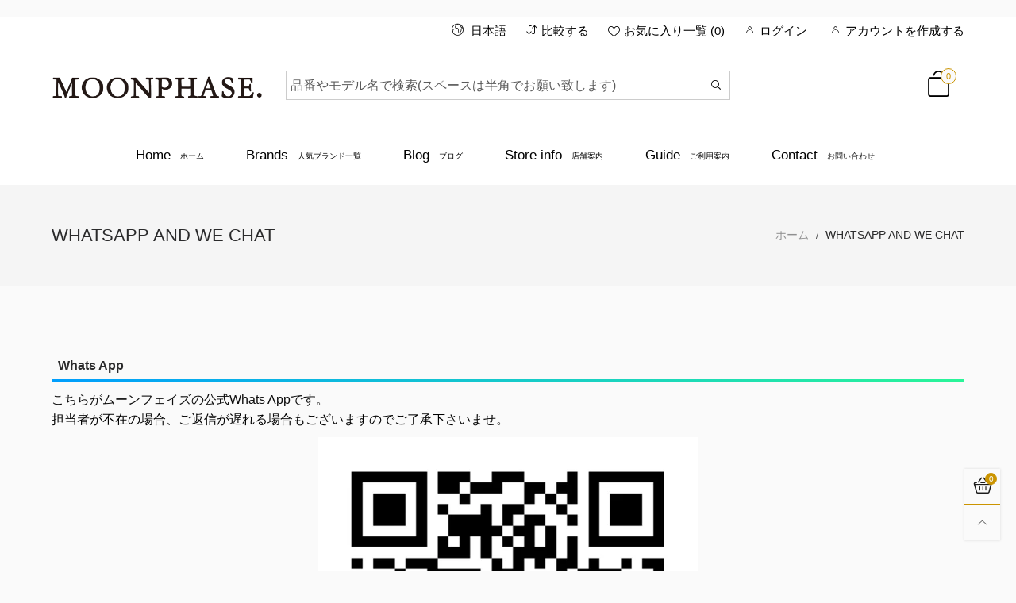

--- FILE ---
content_type: text/html; charset=utf-8
request_url: https://moon-phase.jp/pages/whatsapp_wechat
body_size: 25978
content:
<!doctype html>
<!--[if IE 9]> <html class="ie9 no-js" lang="ja"> <![endif]-->
<!--[if (gt IE 9)|!(IE)]><!--> <html class="no-js" lang="ja"> <!--<![endif]-->
<head>
  <!-- Google Tag Manager -->
<script>(function(w,d,s,l,i){w[l]=w[l]||[];w[l].push({'gtm.start':
new Date().getTime(),event:'gtm.js'});var f=d.getElementsByTagName(s)[0],
j=d.createElement(s),dl=l!='dataLayer'?'&l='+l:'';j.async=true;j.src=
'https://www.googletagmanager.com/gtm.js?id='+i+dl;f.parentNode.insertBefore(j,f);
})(window,document,'script','dataLayer','GTM-TW4KXLX');</script>
  <script defer src="https://www.pushcode.jp/dist/js/pushcode.js"></script>
<!-- End Google Tag Manager --><meta charset="utf-8">
  <meta http-equiv="X-UA-Compatible" content="IE=edge">
  <meta name="viewport" content="width=device-width,initial-scale=1">
  <meta name="theme-color" content="#1f1f1f"><link rel="canonical" href="https://moon-phase.jp/pages/whatsapp_wechat"><link rel="preconnect" href="https://fonts.googleapis.com">
  <link rel="preconnect" href="https://fonts.gstatic.com">
  <link rel="preconnect" href="//cdn.shopify.com"><link rel="shortcut icon" href="//moon-phase.jp/cdn/shop/files/logo_2_32x32.jpg?v=1614298571" type="image/png"><link rel="manifest" href="/search?view=manifest">
  <meta name="apple-mobile-web-app-capable" content="yes">
  <meta name="apple-mobile-web-app-status-bar-style" content="black">
  <meta name="apple-mobile-web-app-title" content="ブランド腕時計専門店ムーンフェイズ">
  <link rel="apple-touch-icon" href="//moon-phase.jp/cdn/shop/files/4073e641f0840d8507fdb7aeeae521ac_0155b119-374b-49e4-b129-b3a10b352f2b_168x168.jpg?v=1621749397"><title>MOONPHASE公式What App&amp;We Chat | ブランド腕時計専門店ムーンフェイズ通販サイト</title><meta name="description" content="Whats App こちらがムーンフェイズの公式Whats Appです。担当者が不在の場合、ご返信が遅れる場合もございますのでご了承下さいませ。   We Chat こちらがムーンフェイズの公式We Chatです。担当者が不在の場合、ご返信が遅れる場合もございますのでご了承下さいませ。We Chat Payには対応しておりません。  "><meta property="og:site_name" content="ブランド腕時計専門店ムーンフェイズ">
<meta property="og:url" content="https://moon-phase.jp/pages/whatsapp_wechat">
<meta property="og:title" content="MOONPHASE公式What App&amp;We Chat | ブランド腕時計専門店ムーンフェイズ通販サイト">
<meta property="og:type" content="website">
<meta property="og:description" content="Whats App こちらがムーンフェイズの公式Whats Appです。担当者が不在の場合、ご返信が遅れる場合もございますのでご了承下さいませ。   We Chat こちらがムーンフェイズの公式We Chatです。担当者が不在の場合、ご返信が遅れる場合もございますのでご了承下さいませ。We Chat Payには対応しておりません。  "><meta property="og:image" content="http://moon-phase.jp/cdn/shop/files/4073e641f0840d8507fdb7aeeae521ac_0155b119-374b-49e4-b129-b3a10b352f2b_1200x1200.jpg?v=1621749397">
<meta property="og:image:secure_url" content="https://moon-phase.jp/cdn/shop/files/4073e641f0840d8507fdb7aeeae521ac_0155b119-374b-49e4-b129-b3a10b352f2b_1200x1200.jpg?v=1621749397">
<meta name="twitter:card" content="summary_large_image">
<meta name="twitter:title" content="MOONPHASE公式What App&amp;We Chat | ブランド腕時計専門店ムーンフェイズ通販サイト">
<meta name="twitter:description" content="Whats App こちらがムーンフェイズの公式Whats Appです。担当者が不在の場合、ご返信が遅れる場合もございますのでご了承下さいませ。   We Chat こちらがムーンフェイズの公式We Chatです。担当者が不在の場合、ご返信が遅れる場合もございますのでご了承下さいませ。We Chat Payには対応しておりません。  ">
<style rel="stylesheet">.container{margin-right:auto;margin-left:auto;padding-left:15px;padding-right:15px}.container:before,.container:after{content:" ";display:table}.container:after{clear:both}@media (min-width: 768px){.container{width:760px}}@media (min-width: 992px){.container{width:980px}}@media (min-width: 1200px){.container{width:1180px}}.container-fluid{margin-right:auto;margin-left:auto;padding-left:15px;padding-right:15px}.container-fluid:before,.container-fluid:after{content:" ";display:table}.container-fluid:after{clear:both}.row{margin-left:-15px;margin-right:-15px}.row:before,.row:after{content:" ";display:table}.row:after{clear:both}.col-xs-1,.col-sm-1,.col-md-1,.col-lg-1,.col-xs-2,.col-sm-2,.col-md-2,.col-lg-2,.col-xs-3,.col-sm-3,.col-md-3,.col-lg-3,.col-xs-4,.col-sm-4,.col-md-4,.col-lg-4,.col-xs-5,.col-sm-5,.col-md-5,.col-lg-5,.col-xs-6,.col-sm-6,.col-md-6,.col-lg-6,.col-xs-7,.col-sm-7,.col-md-7,.col-lg-7,.col-xs-8,.col-sm-8,.col-md-8,.col-lg-8,.col-xs-9,.col-sm-9,.col-md-9,.col-lg-9,.col-xs-10,.col-sm-10,.col-md-10,.col-lg-10,.col-xs-11,.col-sm-11,.col-md-11,.col-lg-11,.col-xs-12,.col-sm-12,.col-md-12,.col-lg-12{position:relative;min-height:1px;padding-left:15px;padding-right:15px}.col-xs-1,.col-xs-2,.col-xs-3,.col-xs-4,.col-xs-5,.col-xs-6,.col-xs-7,.col-xs-8,.col-xs-9,.col-xs-10,.col-xs-11,.col-xs-12{float:left}.col-xs-1{width:8.33333%}.col-xs-2{width:16.66667%}.col-xs-3{width:25%}.col-xs-4{width:33.33333%}.col-xs-5{width:41.66667%}.col-xs-6{width:50%}.col-xs-7{width:58.33333%}.col-xs-8{width:66.66667%}.col-xs-9{width:75%}.col-xs-10{width:83.33333%}.col-xs-11{width:91.66667%}.col-xs-12{width:100%}.col-xs-pull-0{right:auto}.col-xs-pull-1{right:8.33333%}.col-xs-pull-2{right:16.66667%}.col-xs-pull-3{right:25%}.col-xs-pull-4{right:33.33333%}.col-xs-pull-5{right:41.66667%}.col-xs-pull-6{right:50%}.col-xs-pull-7{right:58.33333%}.col-xs-pull-8{right:66.66667%}.col-xs-pull-9{right:75%}.col-xs-pull-10{right:83.33333%}.col-xs-pull-11{right:91.66667%}.col-xs-pull-12{right:100%}.col-xs-push-0{left:auto}.col-xs-push-1{left:8.33333%}.col-xs-push-2{left:16.66667%}.col-xs-push-3{left:25%}.col-xs-push-4{left:33.33333%}.col-xs-push-5{left:41.66667%}.col-xs-push-6{left:50%}.col-xs-push-7{left:58.33333%}.col-xs-push-8{left:66.66667%}.col-xs-push-9{left:75%}.col-xs-push-10{left:83.33333%}.col-xs-push-11{left:91.66667%}.col-xs-push-12{left:100%}.col-xs-offset-0{margin-left:0%}.col-xs-offset-1{margin-left:8.33333%}.col-xs-offset-2{margin-left:16.66667%}.col-xs-offset-3{margin-left:25%}.col-xs-offset-4{margin-left:33.33333%}.col-xs-offset-5{margin-left:41.66667%}.col-xs-offset-6{margin-left:50%}.col-xs-offset-7{margin-left:58.33333%}.col-xs-offset-8{margin-left:66.66667%}.col-xs-offset-9{margin-left:75%}.col-xs-offset-10{margin-left:83.33333%}.col-xs-offset-11{margin-left:91.66667%}.col-xs-offset-12{margin-left:100%}@media (min-width: 768px){.col-sm-1,.col-sm-2,.col-sm-3,.col-sm-4,.col-sm-5,.col-sm-6,.col-sm-7,.col-sm-8,.col-sm-9,.col-sm-10,.col-sm-11,.col-sm-12{float:left}.col-sm-1{width:8.33333%}.col-sm-2{width:16.66667%}.col-sm-3{width:25%}.col-sm-4{width:33.33333%}.col-sm-5{width:41.66667%}.col-sm-6{width:50%}.col-sm-7{width:58.33333%}.col-sm-8{width:66.66667%}.col-sm-9{width:75%}.col-sm-10{width:83.33333%}.col-sm-11{width:91.66667%}.col-sm-12{width:100%}.col-sm-pull-0{right:auto}.col-sm-pull-1{right:8.33333%}.col-sm-pull-2{right:16.66667%}.col-sm-pull-3{right:25%}.col-sm-pull-4{right:33.33333%}.col-sm-pull-5{right:41.66667%}.col-sm-pull-6{right:50%}.col-sm-pull-7{right:58.33333%}.col-sm-pull-8{right:66.66667%}.col-sm-pull-9{right:75%}.col-sm-pull-10{right:83.33333%}.col-sm-pull-11{right:91.66667%}.col-sm-pull-12{right:100%}.col-sm-push-0{left:auto}.col-sm-push-1{left:8.33333%}.col-sm-push-2{left:16.66667%}.col-sm-push-3{left:25%}.col-sm-push-4{left:33.33333%}.col-sm-push-5{left:41.66667%}.col-sm-push-6{left:50%}.col-sm-push-7{left:58.33333%}.col-sm-push-8{left:66.66667%}.col-sm-push-9{left:75%}.col-sm-push-10{left:83.33333%}.col-sm-push-11{left:91.66667%}.col-sm-push-12{left:100%}.col-sm-offset-0{margin-left:0%}.col-sm-offset-1{margin-left:8.33333%}.col-sm-offset-2{margin-left:16.66667%}.col-sm-offset-3{margin-left:25%}.col-sm-offset-4{margin-left:33.33333%}.col-sm-offset-5{margin-left:41.66667%}.col-sm-offset-6{margin-left:50%}.col-sm-offset-7{margin-left:58.33333%}.col-sm-offset-8{margin-left:66.66667%}.col-sm-offset-9{margin-left:75%}.col-sm-offset-10{margin-left:83.33333%}.col-sm-offset-11{margin-left:91.66667%}.col-sm-offset-12{margin-left:100%}}@media (min-width: 992px){.col-md-1,.col-md-2,.col-md-3,.col-md-4,.col-md-5,.col-md-6,.col-md-7,.col-md-8,.col-md-9,.col-md-10,.col-md-11,.col-md-12{float:left}.col-md-1{width:8.33333%}.col-md-2{width:16.66667%}.col-md-3{width:25%}.col-md-4{width:33.33333%}.col-md-5{width:41.66667%}.col-md-6{width:50%}.col-md-7{width:58.33333%}.col-md-8{width:66.66667%}.col-md-9{width:75%}.col-md-10{width:83.33333%}.col-md-11{width:91.66667%}.col-md-12{width:100%}.col-md-pull-0{right:auto}.col-md-pull-1{right:8.33333%}.col-md-pull-2{right:16.66667%}.col-md-pull-3{right:25%}.col-md-pull-4{right:33.33333%}.col-md-pull-5{right:41.66667%}.col-md-pull-6{right:50%}.col-md-pull-7{right:58.33333%}.col-md-pull-8{right:66.66667%}.col-md-pull-9{right:75%}.col-md-pull-10{right:83.33333%}.col-md-pull-11{right:91.66667%}.col-md-pull-12{right:100%}.col-md-push-0{left:auto}.col-md-push-1{left:8.33333%}.col-md-push-2{left:16.66667%}.col-md-push-3{left:25%}.col-md-push-4{left:33.33333%}.col-md-push-5{left:41.66667%}.col-md-push-6{left:50%}.col-md-push-7{left:58.33333%}.col-md-push-8{left:66.66667%}.col-md-push-9{left:75%}.col-md-push-10{left:83.33333%}.col-md-push-11{left:91.66667%}.col-md-push-12{left:100%}.col-md-offset-0{margin-left:0%}.col-md-offset-1{margin-left:8.33333%}.col-md-offset-2{margin-left:16.66667%}.col-md-offset-3{margin-left:25%}.col-md-offset-4{margin-left:33.33333%}.col-md-offset-5{margin-left:41.66667%}.col-md-offset-6{margin-left:50%}.col-md-offset-7{margin-left:58.33333%}.col-md-offset-8{margin-left:66.66667%}.col-md-offset-9{margin-left:75%}.col-md-offset-10{margin-left:83.33333%}.col-md-offset-11{margin-left:91.66667%}.col-md-offset-12{margin-left:100%}}@media (min-width: 1200px){.col-lg-1,.col-lg-2,.col-lg-3,.col-lg-4,.col-lg-5,.col-lg-6,.col-lg-7,.col-lg-8,.col-lg-9,.col-lg-10,.col-lg-11,.col-lg-12{float:left}.col-lg-1{width:8.33333%}.col-lg-2{width:16.66667%}.col-lg-3{width:25%}.col-lg-4{width:33.33333%}.col-lg-5{width:41.66667%}.col-lg-6{width:50%}.col-lg-7{width:58.33333%}.col-lg-8{width:66.66667%}.col-lg-9{width:75%}.col-lg-10{width:83.33333%}.col-lg-11{width:91.66667%}.col-lg-12{width:100%}.col-lg-pull-0{right:auto}.col-lg-pull-1{right:8.33333%}.col-lg-pull-2{right:16.66667%}.col-lg-pull-3{right:25%}.col-lg-pull-4{right:33.33333%}.col-lg-pull-5{right:41.66667%}.col-lg-pull-6{right:50%}.col-lg-pull-7{right:58.33333%}.col-lg-pull-8{right:66.66667%}.col-lg-pull-9{right:75%}.col-lg-pull-10{right:83.33333%}.col-lg-pull-11{right:91.66667%}.col-lg-pull-12{right:100%}.col-lg-push-0{left:auto}.col-lg-push-1{left:8.33333%}.col-lg-push-2{left:16.66667%}.col-lg-push-3{left:25%}.col-lg-push-4{left:33.33333%}.col-lg-push-5{left:41.66667%}.col-lg-push-6{left:50%}.col-lg-push-7{left:58.33333%}.col-lg-push-8{left:66.66667%}.col-lg-push-9{left:75%}.col-lg-push-10{left:83.33333%}.col-lg-push-11{left:91.66667%}.col-lg-push-12{left:100%}.col-lg-offset-0{margin-left:0%}.col-lg-offset-1{margin-left:8.33333%}.col-lg-offset-2{margin-left:16.66667%}.col-lg-offset-3{margin-left:25%}.col-lg-offset-4{margin-left:33.33333%}.col-lg-offset-5{margin-left:41.66667%}.col-lg-offset-6{margin-left:50%}.col-lg-offset-7{margin-left:58.33333%}.col-lg-offset-8{margin-left:66.66667%}.col-lg-offset-9{margin-left:75%}.col-lg-offset-10{margin-left:83.33333%}.col-lg-offset-11{margin-left:91.66667%}.col-lg-offset-12{margin-left:100%}}.clearfix:before,.clearfix:after{content:" ";display:table}.clearfix:after{clear:both}.center-block{display:block;margin-left:auto;margin-right:auto}.pull-right{float:right !important}.pull-left{float:left !important}.hide{display:none !important}.show{display:block !important}.invisible{visibility:hidden}.text-hide{font:0/0 a;color:transparent;text-shadow:none;background-color:transparent;border:0}.hidden{display:none !important}.affix{position:fixed}@-ms-viewport{width:device-width}.visible-xs{display:none !important}.visible-sm{display:none !important}.visible-md{display:none !important}.visible-lg{display:none !important}.visible-xs-block,.visible-xs-inline,.visible-xs-inline-block,.visible-sm-block,.visible-sm-inline,.visible-sm-inline-block,.visible-md-block,.visible-md-inline,.visible-md-inline-block,.visible-lg-block,.visible-lg-inline,.visible-lg-inline-block{display:none !important}@media (max-width: 767px){.visible-xs{display:block !important}table.visible-xs{display:table !important}tr.visible-xs{display:table-row !important}th.visible-xs,td.visible-xs{display:table-cell !important}}@media (max-width: 767px){.visible-xs-block{display:block !important}}@media (max-width: 767px){.visible-xs-inline{display:inline !important}}@media (max-width: 767px){.visible-xs-inline-block{display:inline-block !important}}@media (min-width: 768px) and (max-width: 991px){.visible-sm{display:block !important}table.visible-sm{display:table !important}tr.visible-sm{display:table-row !important}th.visible-sm,td.visible-sm{display:table-cell !important}}@media (min-width: 768px) and (max-width: 991px){.visible-sm-block{display:block !important}}@media (min-width: 768px) and (max-width: 991px){.visible-sm-inline{display:inline !important}}@media (min-width: 768px) and (max-width: 991px){.visible-sm-inline-block{display:inline-block !important}}@media (min-width: 992px) and (max-width: 1199px){.visible-md{display:block !important}table.visible-md{display:table !important}tr.visible-md{display:table-row !important}th.visible-md,td.visible-md{display:table-cell !important}}@media (min-width: 992px) and (max-width: 1199px){.visible-md-block{display:block !important}}@media (min-width: 992px) and (max-width: 1199px){.visible-md-inline{display:inline !important}}@media (min-width: 992px) and (max-width: 1199px){.visible-md-inline-block{display:inline-block !important}}@media (min-width: 1200px){.visible-lg{display:block !important}table.visible-lg{display:table !important}tr.visible-lg{display:table-row !important}th.visible-lg,td.visible-lg{display:table-cell !important}}@media (min-width: 1200px){.visible-lg-block{display:block !important}}@media (min-width: 1200px){.visible-lg-inline{display:inline !important}}@media (min-width: 1200px){.visible-lg-inline-block{display:inline-block !important}}@media (max-width: 767px){.hidden-xs{display:none !important}}@media (min-width: 768px) and (max-width: 991px){.hidden-sm{display:none !important}}@media (min-width: 992px) and (max-width: 1199px){.hidden-md{display:none !important}}@media (min-width: 1200px){.hidden-lg{display:none !important}}.visible-print{display:none !important}@media print{.visible-print{display:block !important}table.visible-print{display:table !important}tr.visible-print{display:table-row !important}th.visible-print,td.visible-print{display:table-cell !important}}.visible-print-block{display:none !important}@media print{.visible-print-block{display:block !important}}.visible-print-inline{display:none !important}@media print{.visible-print-inline{display:inline !important}}.visible-print-inline-block{display:none !important}@media print{.visible-print-inline-block{display:inline-block !important}}@media print{.hidden-print{display:none !important}}*{-webkit-box-sizing:border-box;box-sizing:border-box}*:before,*:after{-webkit-box-sizing:border-box;box-sizing:border-box}html{-ms-text-size-adjust:100%;-webkit-text-size-adjust:100%;-webkit-tap-highlight-color:rgba(0,0,0,0)}body{font-family:'Sawarabi Mincho', sans-serif;font-size:14px;font-weight:300;background:#fafafa;color:#2a2a2b;margin:0;line-height:1.55em;font-smooth:always;font-smoothing:antialiased;-moz-font-smoothing:antialiased;-webkit-font-smoothing:antialiased}a{color:#1c1c1c;text-decoration:none}.alternative{color:#cb9400;font-size:15px;font-weight:400}.row:before,.row:after{display:block}hr{margin-top:20px;margin-bottom:20px;border:0;border-top:1px solid rgba(42, 42, 43, 0.5)}select{-webkit-appearance:none;-moz-appearance:none;appearance:none}select,input{border-radius:0}select:focus,select:active,input:focus,input:active{outline:none}ul>li{list-style:none}.db{display:block}i{font-size:100%}p{margin:0 0 10px}.text-uppercase{text-transform:uppercase}.dib{display:inline-block}.por{position:relative}.text-left{text-align:left}.text-right{text-align:right}.text-center{text-align:center}.w100{width:100%}.h100{height:100%}.hide-in-loading{display:none}.grid__item.banner-item{margin-bottom:0}.list--inline{padding:0;margin:0}.list--inline li{display:inline-block;margin-bottom:0;vertical-align:middle}.center-abs{left:0;right:0;margin-left:auto;margin-right:auto}h1,h2,h3,h4,h5,h6,.h1,.h2,.h3,.h4,.h5,.h6{line-height:1.3em;font-weight:500;color:inherit}.h1,h1{font-size:16px}.h2,h2{font-size:16px}.h3,h3{font-size:16px}.h4,h4{font-size:16px}.h5,h5{font-size:14px}.h6,h6{font-size:12px}.page-title{padding-bottom:20px;margin-top:0}@media (min-width: 1425px){.container-fluid{padding-left:30px;padding-right:30px}.container{width:1300px}}@media (min-width: 1920px){.container-fluid{padding-left:115px;padding-right:115px}.container{width:1440px}}@media (min-width: 2300px){.container{width:1920px}}.lazyloading.op1{opacity:1;filter:alpha(opacity=100);-ms-filter:"progid:DXImageTransform.Microsoft.Alpha(Opacity=$v2)"}@media (max-width: 767px){.fs-mb{font-size:13px}}@media (min-width: 992px){.footer__linklist--bottom li{display:inline-block}.pos-sticky{position:sticky;position:-webkit-sticky;top:30px}.pos-sticky--menu{top:93px}.h100-tb{height:100%}}.show-in-sticky{display:none}@media (max-width: 767px){.mobile-text-left{text-align:left}.mobile-text-center{text-align:center}.mobile-text-right{text-align:right}}@media (max-width: 991px){.tbs-text-left{text-align:left}.tbs-text-center{text-align:center}.tbs-text-right{text-align:right}}.collection-grid-item{padding-bottom:100%}.collection-grid-item__overlay{background-size:cover;background-repeat:no-repeat;background-position:center top}.collection-grid-item__link{position:absolute !important;top:0;left:0;bottom:0;right:0;overflow:hidden}
.collection-grid-item__title-wrapper{position:absolute;bottom:0;padding:14px 10px 14px;background-color: rgba(0,0,0,0.5);}.collection-grid-item__products_count{font-size:11px;text-transform:uppercase;letter-spacing:2px}.h-auto{height:auto}.of-hidden{overflow:hidden}.loading{display:block;position:relative;overflow:hidden;background:rgba(42, 42, 43, 0.05)}.col-xs-20{width:20%}@media (min-width: 768px){.col-sm-20{width:20%}}@media (min-width: 992px){.col-md-20{width:20%}}@media (min-width: 1200px){.col-lg-20{width:20%}}.grid{display:-ms-flex;display:-webkit-box;display:-ms-flexbox;display:flex;-webkit-box-orient:horizontal;-webkit-box-direction:normal;-ms-flex-flow:row wrap;flex-flow:row wrap;margin:-10px;width:calc(100% + 10px*2);-ms-flex-wrap:wrap;flex-wrap:wrap}@media (min-width: 768px){.grid{width:calc(100% + 15px*2);margin:-15px}}.grid--wide{margin-left:0 !important;margin-right:0 !important;width:100%}.grid__item{outline:none;padding:10px}@media (min-width: 768px){.grid__item{padding:15px}}@media (min-width: 768px){.grid__item--big{display:-ms-flex;display:-webkit-box;display:-ms-flexbox;display:flex;-webkit-box-orient:horizontal;-webkit-box-direction:normal;-ms-flex-flow:row wrap;flex-flow:row wrap}.grid__item--big .item__top{-webkit-box-flex:1;-ms-flex-positive:1;flex-grow:1}}.grid--small .grid__item{width:20%}.grid--medium .grid__item{width:25%}.grid--large .grid__item{width:33.33%}.grid--very-large .grid__item{width:50%}.grid--full .grid__item{width:100%}@media (max-width: 767px){[class*="grid--"] .grid__item{width:50%}.grid--full .grid__item,.grid--full-mobile .grid__item{width:100%}.use-touch-mobile .grid__item{width:60%;min-width:60%}.use-touch-mobile.grid--full .grid__item,.use-touch-mobile.grid--very-large .grid__item{width:75%;min-width:75%}}.item__name{display:block}@media (max-width: 767px){.item__name{white-space:normal}}@media (max-width: 1199px){.item__actions{position:static;margin-top:7px}}.product-price{display:block}.item__bottom .product-price{border-top:1px solid rgba(42, 42, 43, 0.05);margin-top:15px;padding-top:10px;-webkit-transition:ease-in-out all 0.3s;transition:ease-in-out all 0.3s}@media (min-width: 1200px){.item__actions--grid-mode{opacity:0;filter:alpha(opacity=0);-ms-filter:"progid:DXImageTransform.Microsoft.Alpha(Opacity=$v2)";visibility:hidden;-webkit-transition:ease-in-out all 0.3s;transition:ease-in-out all 0.3s;position:absolute;z-index:1}}.no-gutter{padding-left:0 !important;padding-right:0 !important}.no-gutter--left{padding-left:0 !important}.no-gutter--right{padding-right:0 !important}.gutter-bottom{padding-bottom:20px}.gutter-top{padding-top:20px}.gutter-ele-bottom{padding-bottom:10px}.gutter-ele-top{padding-top:10px}.gutter-ele-small-bottom{padding-bottom:5px}.gutter-ele-small-top{padding-top:5px}.distance-top-ele{margin-top:10px}.distance-bottom-ele{margin-bottom:10px}.big-gutter-top{padding-top:50px}.big-gutter-bottom{padding-bottom:50px}.margin0{margin:0 !important}@media (max-width: 767px){.big-gutter-top{padding-top:25px}.big-gutter-bottom{padding-bottom:25px}}.position-static{position:static}.no-gutter-top{padding-top:0 !important}@media (min-width: 768px){.no-gutter-left-tb{padding-left:0}.no-gutter-right-tb{padding-right:0}.gutter-ele-top-tb{padding-top:10px}.gutter-ele-bottom-tb{padding-bottom:10px}}@media (max-width: 991px){.gutter-ele-top-tbs{padding-top:10px}.gutter-ele-bottom-tbs{padding-bottom:10px}}@media (max-width: 767px){.no-gutter-left-mb{padding-left:0}.no-gutter-right-mb{padding-right:0}.gutter-ele-top-mb{padding-top:10px}.gutter-ele-bottom-mb{padding-bottom:10px}}.nav-tabs{-ms-flex-flow:nowrap !important;flex-flow:nowrap !important;-moz-justify-content:flex-start;-ms-justify-content:flex-start;-webkit-box-pack:start;-ms-flex-pack:start;justify-content:flex-start;overflow-x:auto;overflow-y:hidden;white-space:nowrap;-webkit-box-shadow:none;box-shadow:none;max-width:100%;margin-bottom:20px !important;-webkit-overflow-scrolling:touch;-moz-overflow-scrolling:touch;-ms-overflow-scrolling:touch;-webkit-overflow-scrolling:touch}@media (max-width: 1199px){.nav-tabs{-moz-justify-content:flex-start;-ms-justify-content:flex-start;-webkit-box-pack:start;-ms-flex-pack:start;justify-content:flex-start}}@media (min-width: 768px){.nav-tabs{margin-bottom:50px !important}}@media (min-width: 992px){.nav-tabs{border-bottom:1px solid rgba(42, 42, 43, 0.05) !important}}.nav-tab-item:after{content:"";position:absolute;top:0;right:0;width:1px;height:60%;border-left:2px solid #ddd;bottom:0;margin:auto 0;z-index:1}.nav-tab-item:last-child:after{display:none}.nav-tab-item.active>a,.nav-tab-item:hover>a,.nav-tab-item:focus>a{color:#cb9400;background:none !important}.nav-tab-item>a{font-size:16px;color:#999;padding:0 25px !important}@media (min-width: 992px){.nav-tab-item>a{background-color:transparent}.nav-tab-item>a:hover,.nav-tab-item>a:focus{background-color:transparent}}@media (min-width: 768px){.nav-tab-item{padding:0 15px}.nav-tab-item.active>a,.nav-tab-item:hover>a,.nav-tab-item:focus>a{color:#1c1c1c}}.nav-tab-item:first-child{padding-left:0}@media (min-width: 992px){.nav-tab-item:after{display:none}.nav-tab-item.active>a,.nav-tab-item:hover>a,.nav-tab-item:focus>a{color:#160101;border-bottom-color:#160101}.nav-tab-item a{background-color:transparent;border:none;border-radius:0;border-bottom:3px solid transparent;color:rgba(42, 42, 43, 0.5);font-family:'Sawarabi Mincho', sans-serif;font-size:18px;padding:0 0 15px !important}}.tab-content>.tab-pane{display:none}.tab-content>.active{display:block}@media (min-width: 992px){.effect-hover{position:relative}.effect-hover__content{position:absolute;z-index:1}}@media (min-width: 1200px){.effect-hover__content{-webkit-transition:ease-in-out all 0.3s;transition:ease-in-out all 0.3s;visibility:hidden;opacity:0;filter:alpha(opacity=0);-ms-filter:"progid:DXImageTransform.Microsoft.Alpha(Opacity=$v2)"}}.button{-ms-flex-align:center;-moz-align-items:center;-ms-align-items:center;-o-align-items:center;-webkit-box-align:center;align-items:center;-moz-justify-content:center;-ms-justify-content:center;-webkit-box-pack:center;-ms-flex-pack:center;justify-content:center;font-size:14px;padding:0 15px;border-width:2px;font-weight:400;letter-spacing:2px;-webkit-transition:ease-in-out all 0.3s;transition:ease-in-out all 0.3s;text-align:center;text-transform:uppercase;height:45px;line-height:45px;border-radius:5px}.button--rad{border-radius:5px}.button--icon i{padding:0 !important}a.button{display:inline-block;text-decoration:none !important}.button--oneline{white-space:nowrap;overflow:hidden;max-width:100%}.use-slider-no-padding{margin-top:0;margin-bottom:0}.use-slider-no-padding .grid__item{padding-top:0;padding-bottom:0}@media (max-width: 767px){.use-touch-mobile{display:-ms-flex;display:-webkit-box;display:-ms-flexbox;display:flex;-webkit-box-orient:horizontal;-webkit-box-direction:normal;-ms-flex-flow:row wrap;flex-flow:row wrap;-ms-flex-flow:row nowrap !important;flex-flow:row nowrap !important;white-space:nowrap;-webkit-overflow-scrolling:touch;-moz-overflow-scrolling:touch;-ms-overflow-scrolling:touch;-webkit-overflow-scrolling:touch;scroll-behavior:smooth;-webkit-scroll-behavior:smooth;overflow-x:auto;-webkit-backface-visibility:hidden;backface-visibility:hidden;-webkit-transform:translateZ(0);overflow-y:hidden}.use-touch-mobile::-webkit-scrollbar{display:none}}@media (min-width: 768px){.ov-slider-tb{display:none}.use-slider:not(.slick-initialized){overflow:hidden}}@media (max-width: 767px){.ov-slider-mb{display:none}}.header__wrap{-ms-flex-align:stretch;-moz-align-items:stretch;-ms-align-items:stretch;-o-align-items:stretch;-webkit-box-align:stretch;align-items:stretch}.header__links--flex{-ms-flex-align:center;-moz-align-items:center;-ms-align-items:center;-o-align-items:center;-webkit-box-align:center;align-items:center;-moz-justify-content:flex-end;-ms-justify-content:flex-end;-webkit-box-pack:end;-ms-flex-pack:end;justify-content:flex-end}@media (max-width: 991px){.header__links{-moz-justify-content:flex-end;-ms-justify-content:flex-end;-webkit-box-pack:end;-ms-flex-pack:end;justify-content:flex-end}}.header__link{padding:0 12px}@media (max-width: 991px){.header__link{color:#1c1c1c;font-size:25px;padding:0 14px}}.mobile-nav-bar{font-size:calc(25px + 7px);color:#1c1c1c}.cart-number{font-size:11px;position:absolute}@media (max-width: 991px){.cart-number{top:-7px;right:-7px;border-radius:50%;background-color:#cb9400;width:20px;height:20px;line-height:20px;vertical-align:middle;font-size:13px;color:#fafafa !important}}@media (min-width: 992px){.cart-number{width:20px;height:20px;border:1px solid #cb9400;text-align:center;vertical-align:middle;line-height:18px;color:#cb9400;border-radius:50%;background:#fafafa;-webkit-transition:ease-in-out all 0.3s;transition:ease-in-out all 0.3s}}.header__cart-trigger-desktop>i{font-size:40px}@media (max-width: 991px){.header-mobile__logo__image,.header-mobile__logo__link{width:110px;padding:0 10px}.header__link--account{font-size:calc(25px - 3px)}}.nav__item__label{display:inline-block;*display:inline;zoom:1;
    // position:absolute;
    top:-15px;vertical-align:middle;right:0;text-transform:capitalize;font-size:10px;white-space:nowrap;padding:3px 7px;line-height:11px;border-radius:3px}.link-list__item__link{position:relative}.section__title{font-size:20px;color:#1c1c1c;line-height:1.2;font-weight:500}@media (max-width: 767px){.section__title{font-size:16px;text-align:center}}.section__sub-title{font-size:11px;color:#a5a5ad;padding-top:40px}@media (min-width: 992px){.section__sub-title{font-size:13px}}.section__heading{padding-bottom:30px}@media (min-width: 992px){.section__heading{padding-bottom:45px}}.section__heading--with-sub{padding-bottom:30px}@media (min-width: 992px){.section__heading--with-sub{padding-bottom:45px}}.section__title__highline{color:#cb9400}.section__heading--tabs-inline .nav-tabs{margin-bottom:0 !important}@media (max-width: 991px){.section__heading--tabs-inline .section__title{width:100%}.section__heading--tabs-inline .nav-tabs{padding-top:30px}}@media (max-width: 767px){.section__heading--tabs-inline .nav-tabs{padding-top:25px}}.item__name{font-size:14px;color:#1c1c1c;line-height:1.55em;font-weight:100}@media (max-width: 767px){.pg__name{font-size:14px}}.item__bottom{padding:10px}.pg__option{color:#1c1c1c}.product-price__sold-out,.product-price__sale{padding-left:7px;padding-right:7px}.product-price__sold-out{vertical-align:sub;color:#cb9400}.product-price__price{color:#3b3b3c;font-size:13px;font-weight:500;line-height:24px;vertical-align:text-top}@media (min-width: 768px){.product-price__price{font-size:16px}}s.product-price__price{color:#727272;font-size:14px;font-weight:300;line-height:21px}.product-price__starting{vertical-align:sub}.item__vendor{margin-top:10px}.pg__main-alt-image{position:absolute;top:0;left:0;width:100%;height:100%;opacity:0;filter:alpha(opacity=0);-ms-filter:"progid:DXImageTransform.Microsoft.Alpha(Opacity=$v2)";-webkit-transition:ease-in-out all 0.3s;transition:ease-in-out all 0.3s}.wicon-like{vertical-align:text-bottom}.pg__options{width:100%;position:absolute;top:0;right:0;margin-top:10px}.pg__option__values{line-height:1}.pg__option__label{font-weight:600;min-width:80px;padding-right:5px;text-align:left;text-transform:uppercase}.pg__option__value{border:1px solid #f9f9f9;padding:0 30px 0 10px;display:inline-block;background:transparent;width:100%;white-space:nowrap;text-overflow:ellipsis;padding-bottom:5px}select.pg__option__value{border:1px solid rgba(249, 249, 249, 0.1)}.swatch__item{width:auto;min-width:20px;height:20px;line-height:calc(20px - 5px);font-size:calc(20px - 7px);margin:1px 3px;padding:0 5px;border:1px solid transparent;display:inline-block;white-space:nowrap;overflow:hidden;text-decoration:none;background:rgba(42, 42, 43, 0.5);color:#2a2a2b}.swatch__item.disabled{opacity:.3;filter:alpha(opacity=30);-ms-filter:"progid:DXImageTransform.Microsoft.Alpha(Opacity=$v2)";pointer-events:none}.swatch__item.selected,.swatch__item:hover,.swatch__item:focus{border:1px solid #f9f9f9;text-decoration:none;outline:none;color:#2a2a2b}.swatch__item--color{min-width:calc(20px - 4px);height:calc(20px - 4px);line-height:calc(20px - 4px);background-size:cover;border:1px solid #f9f9f9;position:relative;padding:0;border-radius:50%}.swatch__item--color:after{position:absolute;top:0;right:0;bottom:0;left:0;content:'';font-family:'BTWoodstock'}.swatch__item--color:hover,.swatch__item--color:focus,.swatch__item--color.selected{background-size:cover}.swatch__item--color:hover:after,.swatch__item--color:focus:after,.swatch__item--color.selected:after{content:'\e900'}.swatch__item--color:hover:not(.swatch__item--single),.swatch__item--color:focus:not(.swatch__item--single),.swatch__item--color.selected:not(.swatch__item--single){min-width:20px;height:20px;line-height:20px}.qty-box{position:relative;width:60px;height:40px;margin-right:50px}@media (max-width: 767px){.qty-box{margin-right:40px}}.qty-box--single{height:45px}@media (max-width: 767px){.qty-box--single:not(.qty-box--sticky){width:100%;margin-bottom:15px;margin-right:30px}}.qty-box__ctrl{position:absolute;background:#c3c3c3;border:1px solid #d3d3d3;height:100%;width:30px;padding:2px;left:100%;width:30px;height:50%;font-size:14px;color:rgba(42, 42, 43, 0.5)}.qty-box__ctrl--descrease{bottom:0;border-bottom-right-radius:3px}.qty-box__ctrl--increase{top:0;border-top-right-radius:3px;border-bottom:none}.qty-box__input{border:1px solid #d3d3d3;background:#d3d3d3;border-top-left-radius:3px;border-bottom-left-radius:3px}.slick-slider{position:relative;display:block;-webkit-box-sizing:border-box;box-sizing:border-box;-webkit-touch-callout:none;-webkit-user-select:none;-moz-user-select:none;-ms-user-select:none;user-select:none;-ms-touch-action:pan-y;touch-action:pan-y;-webkit-tap-highlight-color:transparent}.slick-list{position:relative;overflow:hidden;display:block;margin:0;padding:0;width:100%}.slick-list:focus{outline:none}.slick-list.dragging{cursor:pointer}.slick-slider .slick-track,.slick-slider .slick-list{-webkit-transform:translate3d(0, 0, 0);transform:translate3d(0, 0, 0)}.slick-slide{float:left;height:100%;min-height:1px;display:none}[dir="rtl"] .slick-slide{float:right}.slick-slide img{display:block;width:100%}.slick-slide.slick-loading img{display:none}.slick-slide.dragging img{pointer-events:none}.slick-initialized .slick-slide{display:block}.slick-loading .slick-slide{visibility:hidden}.slick-vertical .slick-slide{display:block;height:auto;border:1px solid transparent}.slick-arrow span:before{visibility:hidden}.f-right{float:right}@media (max-width: 767px){.f-right{float:none}}.f-left{float:left}.flex{display:-ms-flex;display:-webkit-box;display:-ms-flexbox;display:flex;-webkit-box-orient:horizontal;-webkit-box-direction:normal;-ms-flex-flow:row wrap;flex-flow:row wrap}.flex-wrap{-ms-flex-wrap:wrap;flex-wrap:wrap}.flex-align-hoz{-moz-justify-content:center;-ms-justify-content:center;-webkit-box-pack:center;-ms-flex-pack:center;justify-content:center}.flex-align-ver{-ms-flex-align:center;-moz-align-items:center;-ms-align-items:center;-o-align-items:center;-webkit-box-align:center;align-items:center}.flex-align-space-between{-moz-justify-content:space-between;-ms-justify-content:space-between;-webkit-box-pack:justify;-ms-flex-pack:justify;justify-content:space-between}.clearfix{clear:both}.lh1{line-height:1}.ver-sub{vertical-align:baseline}.banner-item__text{height:-webkit-fit-content;height:-moz-fit-content;height:fit-content}.button--banner{height:auto}.rb__products-title{padding-bottom:30px}.rb__products-title__text{font-size:45px;line-height:45px;font-weight:500}.rb__products-subtitle{padding-top:0;margin-top:calc(-13px - 5px);font-size:20px;letter-spacing:3px}@media (min-width: 992px){.text-effect{opacity:0}}.bt-dropdown__content{visibility:hidden;opacity:0;filter:alpha(opacity=0);-ms-filter:"progid:DXImageTransform.Microsoft.Alpha(Opacity=$v2)";display:none}input[type="search"]{-webkit-appearance:none !important}.search__input{height:35px;line-height:35px;padding:0 5px;margin:0;border:1px solid #ccc;border-radius:0;-webkit-box-shadow:none;box-shadow:none;background:none}.search__submit{height:calc(35px + 2px);line-height:calc(35px + 2px);width:calc(35px + 4px);padding:0;margin:0;vertical-align:top;background:none;border:1px solid #ccc;border-left:none}.pg__lbs{position:absolute;top:0;left:0}.lb-item{margin-bottom:5px;padding:5px 10px;font-size:13px;line-height:15px;font-weight:bold;border-radius:3px}.pg__countdown{position:absolute;font-weight:500;background:rgba(255, 255, 255, 0.1);bottom:0;left:0;color:#fff}.rte{font-size:16px;line-height:1.6em}.rte img,.rte iframe{max-width:100%}.rte li{list-style:inherit}.img-container{display:block;clear:both;position:relative;min-height:1px;width:100%;overflow:hidden}.img-abs{margin:0 auto;position:absolute;top:0}.img-responsive{display:block;max-width:100%;height:auto}.link-list{margin:-8px 0}.link-list__item{padding-top:8px;padding-bottom:8px}.link-list__item__dropdown--nav{opacity:0;filter:alpha(opacity=0);-ms-filter:"progid:DXImageTransform.Microsoft.Alpha(Opacity=$v2)";visibility:hidden;pointer-events:none}@media (max-width: 991px){.csi{padding:15px}.csi__code{padding:0 15px;position:relative}.csi__code:after{content:'';width:1px;height:100%;position:absolute;top:0;right:0;background:#2a2a2b}.csi__code--last:after{display:none}}
@media (min-width: 992px){.breadcrumbs{background-size:cover;background-position:center;background-attachment:fixed;background-repeat:no-repeat}}@media (max-width: 767px){.breadcrumbs__wrap-name{width:100%}}.breadcrumbs__list{text-overflow:ellipsis;max-width:100%}@media (max-width: 767px){.breadcrumbs__list{width:100%}}.breadcrumbs--distance{margin-bottom:20px}@media (min-width: 992px){.breadcrumbs--distance{margin-bottom:50px}}@media (max-width: 991px){.breadcrumbs__inner{padding:0}.breadcrumbs__wrap{padding-top:0;padding-bottom:10px}.breadcrumbs--bkg{padding-top:10px;background-image:none !important}.breadcrumbs__name{margin-left:auto;margin-right:auto}.breadcrumbs__slogan{text-align:center}}.breadcrumbs__slogan{font-size:18px;color:#cb9400}
</style>
<style rel="stylesheet" media="all and (min-width:992px)">.nav__item__dropdown{opacity:0;filter:alpha(opacity=0);-ms-filter:"progid:DXImageTransform.Microsoft.Alpha(Opacity=$v2)";visibility:hidden;position:absolute}.nav__item{position:static;float:left;width:auto;padding:25px 16px;-webkit-box-align:center;-ms-flex-align:center;align-items:center;border-bottom:2px solid transparent}.nav__item>a{font-size:16px;position:relative;font-weight:500;line-height:unset}@media (min-width: 1200px){.nav__item{padding-left:23px;padding-right:23px}.nav__item>a{padding:0;font-size:17px}}.main-nav>ul{margin:0 -15px}.header--style3{width:100%;height:auto;padding-bottom:0;z-index:2;background:#ffffff;color:#000000}.header__links__left,.header__links__right{margin-left:-12px;margin-right:-12px}.header__cart-trigger-desktop .cart-number{right:10px}.header__links--bkg{background:#ffffff}.header__link{font-size:21px;color:#000000}.header__link--top{padding-top:7px;padding-bottom:7px;font-size:15px;color:#000000}.header__link--top i{padding-right:5px}.search__input--desktop{color:#595959}.search__input--desktop::-webkit-input-placeholder{color:#595959}.search__input--desktop::-moz-placeholder{color:#595959}.search__input--desktop:-ms-input-placeholder{color:#595959}.search__input--desktop:-moz-placeholder{color:#595959}.nav__item>a{color:#000000}
.aligning-menu{overflow-x:hidden;}
</style><link rel="preload" href="//moon-phase.jp/cdn/shop/t/2/assets/BTWoodstock.woff2?v=93214713844347399231600409481" as="font" type="font/woff2" crossorigin/><link href="https://fonts.googleapis.com/css2？family = Noto + Sans + JP：wght @ 300＆ display = swap" rel="stylesheet" media="print" onload="this.media='all'"><link rel="stylesheet" href="//moon-phase.jp/cdn/shop/t/2/assets/bootstrap.min.scss.css?v=63429804462459525071608790190" media="print" onload="this.media='all'">
<link rel="stylesheet" href="//moon-phase.jp/cdn/shop/t/2/assets/bt-icons.scss.css?v=177533569432068359791698296196" media="print" onload="this.media='all'">
<link rel="stylesheet" href="//moon-phase.jp/cdn/shop/t/2/assets/styles.scss.css?v=75614814019174440891626144738" media="print" onload="this.media='all'"><link rel="stylesheet" href="//moon-phase.jp/cdn/shop/t/2/assets/custom-css.scss.css?v=111603181540343972631600409574" media="print" onload="this.media='all'"><link rel="stylesheet" href="//moon-phase.jp/cdn/shop/t/2/assets/styles-remain-pages.scss.css?v=161056460832728897151615266792" media="print" onload="this.media='all'"><script>
  var theme = {
    strings: {
      addToCart: "カートに追加",
      soldOut: "RESERVE",
      unavailable: "お取り扱いできません",
      showMore: "表示を増やす",
      showLess: "表示を減らす",
      addressError: "住所を調べる際にエラーが発生しました",
      addressNoResults: "その住所は見つかりませんでした",
      addressQueryLimit: "Google APIの使用量の制限を超えました。\u003ca href=\"https:\/\/developers.google.com\/maps\/premium\/usage-limits\"\u003eプレミアムプラン\u003c\/a\u003eへのアップグレードをご検討ください。",
      authError: "あなたのGoogle Mapsのアカウント認証で問題が発生しました。",
      addCartMsg: "product_title がショッピングカートに追加されました。",
      upsellTitle: "また、これらの製品が好きかもしれません",
      previous: "前",
      next: "次",
      wishlistEmpty: "お気に入りの商品がございません",
      countdownTplHour: "%H : %M : %S",
      countdownTplDay: "％-d 日 ％H：％M：％S",
      countdownTplWeek: "%-w 週 %-d 日 %H : %M : %S",
      countdownExpiredMsg: "このオファーは期限切れです！",
      preOrderText: "予約注文",
      cartTermsErrorMsg: "規約にご同意ください。"
    },
    enableWishlist: true,
    enableFreeShipping: false,
    freeShippingGoal: 500000,
    freeShippingGoalText: "おめでとうございます。送料無料になりました。",
    freeShippingProgressText: "Only [remain_amount] away from free shipping.",
    rootUrl: '/',
    collectionAllUrl: '/collections/all',
    recommendationUrl: '/recommendations/products',
    searchUrl: '/search',
    cartUrl: '/cart',
    cartJsonUrl: '/cart.js',
    cartAddUrl: '/cart/add.js',
    cartChangeUrl: '/cart/change.js',
    cartUpdateUrl: '/cart/update.js',
    cartClearUrl: '/cart/clear.js',
    cartNumber: 0,
    cartAction: "redirect",
    cartTerms: true,
    cartTermsUrl: null,
    moneyFormat: "\u003cspan class=\"money\"\u003e¥{{amount_no_decimals}}\u003c\/span\u003e",
    currencyServices: ['https://ipinfo.io/json'],
    favicon: {
      enable: true,
      pos: "down",
      bkgColor: "#000",
      textColor: "#fff"
    },
    libs: {
      "photoswipe": {
        "css": ["//moon-phase.jp/cdn/shop/t/2/assets/photoswipe.css?v=141757233215576230921600409499","//moon-phase.jp/cdn/shop/t/2/assets/photoswipe-default-skin.css?v=1076866869276905351600409499"],
        "js": "//moon-phase.jp/cdn/shop/t/2/assets/bt-photoswipe.min.js?v=161738133116105279151600409460"
      },
      "lightgallery": {
        "css": ["//moon-phase.jp/cdn/shop/t/2/assets/lightgallery.scss.css?v=161656977293828480831698296196"],
        "js": "//moon-phase.jp/cdn/shop/t/2/assets/bt-lightgallery.min.js?v=146598080825006262481600409459"
      },
      "modalvideo": {
        "css": ["//moon-phase.jp/cdn/shop/t/2/assets/modal-video.min.css?v=181548571557970817371600409497"],
        "js": "//moon-phase.jp/cdn/shop/t/2/assets/jquery-modal-video.min.js?v=26874498530096680501600409489"
      },
      "recommendedProducts": {
        "css": ["//moon-phase.jp/cdn/shop/t/2/assets/recommended-products.scss.css?v=127361692907667353711600409574"],
        "js": "//moon-phase.jp/cdn/shop/t/2/assets/bt-sales-notification.min.js?v=167709831153763230661600409462"
      },
      "googleMaps": {
        "css": ["//moon-phase.jp/cdn/shop/t/2/assets/google-maps.scss.css?v=117731888720280339381607678386"]
      },
      "newsletterPopup": {
        "css": ["//moon-phase.jp/cdn/shop/t/2/assets/newsletter-popup.scss.css?v=6021056304579321331600409574"],
        "js": "//moon-phase.jp/cdn/shop/t/2/assets/bt-newsletter-popup.min.js?v=133883848029630205681600409460"
      },
      "youtube": {
        "js": "//youtube.com/iframe_api"
      },
      "vimeo": {
        "js": "//player.vimeo.com/api/player.js"
      },
      "quickViewPopup": {
        "css": ["//moon-phase.jp/cdn/shop/t/2/assets/cloudzoom.scss.css?v=83163581153511920531698296196","//moon-phase.jp/cdn/shop/t/2/assets/quick-view.scss.css?v=146842908417529266691615266792"]
      },"modelViewerUiStyles": {
        "css": ["//cdn.shopify.com/shopifycloud/model-viewer-ui/assets/v1.0/model-viewer-ui.css"]
      },
      "product-global": {
        "js": "//moon-phase.jp/cdn/shop/t/2/assets/bt-product-global.min.js?v=145910279262610404191600409461"
      },
      "waypoint": {
        "js": "//moon-phase.jp/cdn/shop/t/2/assets/jquery.waypoints.min.js?v=4418641721935119181600409492"
      },
      "infinite": {
        "js": "//moon-phase.jp/cdn/shop/t/2/assets/infinite.min.js?v=138835031493191677871600409489"
      }
    },
    loadedLibs: [],
    pendingJsLibs: [],
    loadedCssLibs: [],
    requireCss: [],
    review: {
      enable: false,
      app: "product_review"
    },
    searchSuggest: {
      enable: true,
      limit: "10"
    },
    enableCookieConsent: true,
    enableNewsPopup: false,
    enableRecommendedProducts: true,
    newsTerms: false,
    enableRecentView: true,
    disableCopy: false,
    preOrder: false,
    pwaEnable: true
  };
  var enableCurrencyConverter = false;
  var enableCurrencyAuto = false;
  var currencyFormat = 'money_format';
  var shopCurrency = 'JPY';
  var defaultCurrency = 'USD';
  var cookieCurrency;
  var currencyFormat1 = "¥{{amount_no_decimals}} JPY";
  var currencyFormat2 = "¥{{amount_no_decimals}}";

  var upsellRandom = false;
  var rtl = false;

  document.documentElement.className = document.documentElement.className.replace('no-js', 'js');

  var topbarConfig = {
    autoRun      : true,
    barThickness : 3,
    barColors    : {
        '0'      : '#707ef5',
        '.25'    : '#3041d2',
        '.50'    : '#dc1d49',
        '.75'    : '#c72323',
        '1.0'    : '#ff0000'
    },
    shadowBlur   : 10,
    shadowColor  : 'rgba(42, 42, 43, 0.6)'
  };
  window.lazySizesConfig = window.lazySizesConfig || {};
  window.lazySizesConfig['data-widths'] =  [180, 360, 540, 720, 900, 1080, 1296, 1512, 1728, 2048];
  window.lazySizesConfig.loadMode = 1;
  window.lazySizesConfig.expand = -100;
  window.lazySizesConfig.loadHidden = false;
</script><script>window.performance && window.performance.mark && window.performance.mark('shopify.content_for_header.start');</script><meta name="google-site-verification" content="ekw-2lSvOSi8LEDzm6udYqMYi7XqXq07pwOcQ7HSBHA">
<meta id="shopify-digital-wallet" name="shopify-digital-wallet" content="/46224408732/digital_wallets/dialog">
<meta name="shopify-checkout-api-token" content="80a416f0fa3145f8c9d511f73d79f49a">
<link rel="alternate" hreflang="x-default" href="https://moon-phase.jp/pages/whatsapp_wechat">
<link rel="alternate" hreflang="ja" href="https://moon-phase.jp/pages/whatsapp_wechat">
<link rel="alternate" hreflang="en" href="https://moon-phase.jp/en/pages/whatsapp_wechat">
<script async="async" src="/checkouts/internal/preloads.js?locale=ja-JP"></script>
<script id="apple-pay-shop-capabilities" type="application/json">{"shopId":46224408732,"countryCode":"JP","currencyCode":"JPY","merchantCapabilities":["supports3DS"],"merchantId":"gid:\/\/shopify\/Shop\/46224408732","merchantName":"ブランド腕時計専門店ムーンフェイズ","requiredBillingContactFields":["postalAddress","email","phone"],"requiredShippingContactFields":["postalAddress","email","phone"],"shippingType":"shipping","supportedNetworks":["visa","masterCard","amex","jcb","discover"],"total":{"type":"pending","label":"ブランド腕時計専門店ムーンフェイズ","amount":"1.00"},"shopifyPaymentsEnabled":true,"supportsSubscriptions":true}</script>
<script id="shopify-features" type="application/json">{"accessToken":"80a416f0fa3145f8c9d511f73d79f49a","betas":["rich-media-storefront-analytics"],"domain":"moon-phase.jp","predictiveSearch":false,"shopId":46224408732,"locale":"ja"}</script>
<script>var Shopify = Shopify || {};
Shopify.shop = "moon-phase-watch.myshopify.com";
Shopify.locale = "ja";
Shopify.currency = {"active":"JPY","rate":"1.0"};
Shopify.country = "JP";
Shopify.theme = {"name":"Bt-woodstock-watch-light-v2-3-4","id":111604957340,"schema_name":"Woodstock Watch Light","schema_version":"2.3.4","theme_store_id":null,"role":"main"};
Shopify.theme.handle = "null";
Shopify.theme.style = {"id":null,"handle":null};
Shopify.cdnHost = "moon-phase.jp/cdn";
Shopify.routes = Shopify.routes || {};
Shopify.routes.root = "/";</script>
<script type="module">!function(o){(o.Shopify=o.Shopify||{}).modules=!0}(window);</script>
<script>!function(o){function n(){var o=[];function n(){o.push(Array.prototype.slice.apply(arguments))}return n.q=o,n}var t=o.Shopify=o.Shopify||{};t.loadFeatures=n(),t.autoloadFeatures=n()}(window);</script>
<script id="shop-js-analytics" type="application/json">{"pageType":"page"}</script>
<script defer="defer" async type="module" src="//moon-phase.jp/cdn/shopifycloud/shop-js/modules/v2/client.init-shop-cart-sync_CSE-8ASR.ja.esm.js"></script>
<script defer="defer" async type="module" src="//moon-phase.jp/cdn/shopifycloud/shop-js/modules/v2/chunk.common_DDD8GOhs.esm.js"></script>
<script defer="defer" async type="module" src="//moon-phase.jp/cdn/shopifycloud/shop-js/modules/v2/chunk.modal_B6JNj9sU.esm.js"></script>
<script type="module">
  await import("//moon-phase.jp/cdn/shopifycloud/shop-js/modules/v2/client.init-shop-cart-sync_CSE-8ASR.ja.esm.js");
await import("//moon-phase.jp/cdn/shopifycloud/shop-js/modules/v2/chunk.common_DDD8GOhs.esm.js");
await import("//moon-phase.jp/cdn/shopifycloud/shop-js/modules/v2/chunk.modal_B6JNj9sU.esm.js");

  window.Shopify.SignInWithShop?.initShopCartSync?.({"fedCMEnabled":true,"windoidEnabled":true});

</script>
<script>(function() {
  var isLoaded = false;
  function asyncLoad() {
    if (isLoaded) return;
    isLoaded = true;
    var urls = ["https:\/\/cdn.shopify.com\/s\/files\/1\/0184\/4255\/1360\/files\/quicklink.v2.min.js?v=1619661100\u0026shop=moon-phase-watch.myshopify.com","https:\/\/storage.nfcube.com\/instafeed-1f5a7ee253592fb981c7ed3e5dd54b68.js?shop=moon-phase-watch.myshopify.com"];
    for (var i = 0; i < urls.length; i++) {
      var s = document.createElement('script');
      s.type = 'text/javascript';
      s.async = true;
      s.src = urls[i];
      var x = document.getElementsByTagName('script')[0];
      x.parentNode.insertBefore(s, x);
    }
  };
  if(window.attachEvent) {
    window.attachEvent('onload', asyncLoad);
  } else {
    window.addEventListener('load', asyncLoad, false);
  }
})();</script>
<script id="__st">var __st={"a":46224408732,"offset":32400,"reqid":"b76d237e-a11a-41c8-a26a-39e55b8afa9c-1769903255","pageurl":"moon-phase.jp\/pages\/whatsapp_wechat","s":"pages-102515933405","u":"dd1692fb3bc7","p":"page","rtyp":"page","rid":102515933405};</script>
<script>window.ShopifyPaypalV4VisibilityTracking = true;</script>
<script id="captcha-bootstrap">!function(){'use strict';const t='contact',e='account',n='new_comment',o=[[t,t],['blogs',n],['comments',n],[t,'customer']],c=[[e,'customer_login'],[e,'guest_login'],[e,'recover_customer_password'],[e,'create_customer']],r=t=>t.map((([t,e])=>`form[action*='/${t}']:not([data-nocaptcha='true']) input[name='form_type'][value='${e}']`)).join(','),a=t=>()=>t?[...document.querySelectorAll(t)].map((t=>t.form)):[];function s(){const t=[...o],e=r(t);return a(e)}const i='password',u='form_key',d=['recaptcha-v3-token','g-recaptcha-response','h-captcha-response',i],f=()=>{try{return window.sessionStorage}catch{return}},m='__shopify_v',_=t=>t.elements[u];function p(t,e,n=!1){try{const o=window.sessionStorage,c=JSON.parse(o.getItem(e)),{data:r}=function(t){const{data:e,action:n}=t;return t[m]||n?{data:e,action:n}:{data:t,action:n}}(c);for(const[e,n]of Object.entries(r))t.elements[e]&&(t.elements[e].value=n);n&&o.removeItem(e)}catch(o){console.error('form repopulation failed',{error:o})}}const l='form_type',E='cptcha';function T(t){t.dataset[E]=!0}const w=window,h=w.document,L='Shopify',v='ce_forms',y='captcha';let A=!1;((t,e)=>{const n=(g='f06e6c50-85a8-45c8-87d0-21a2b65856fe',I='https://cdn.shopify.com/shopifycloud/storefront-forms-hcaptcha/ce_storefront_forms_captcha_hcaptcha.v1.5.2.iife.js',D={infoText:'hCaptchaによる保護',privacyText:'プライバシー',termsText:'利用規約'},(t,e,n)=>{const o=w[L][v],c=o.bindForm;if(c)return c(t,g,e,D).then(n);var r;o.q.push([[t,g,e,D],n]),r=I,A||(h.body.append(Object.assign(h.createElement('script'),{id:'captcha-provider',async:!0,src:r})),A=!0)});var g,I,D;w[L]=w[L]||{},w[L][v]=w[L][v]||{},w[L][v].q=[],w[L][y]=w[L][y]||{},w[L][y].protect=function(t,e){n(t,void 0,e),T(t)},Object.freeze(w[L][y]),function(t,e,n,w,h,L){const[v,y,A,g]=function(t,e,n){const i=e?o:[],u=t?c:[],d=[...i,...u],f=r(d),m=r(i),_=r(d.filter((([t,e])=>n.includes(e))));return[a(f),a(m),a(_),s()]}(w,h,L),I=t=>{const e=t.target;return e instanceof HTMLFormElement?e:e&&e.form},D=t=>v().includes(t);t.addEventListener('submit',(t=>{const e=I(t);if(!e)return;const n=D(e)&&!e.dataset.hcaptchaBound&&!e.dataset.recaptchaBound,o=_(e),c=g().includes(e)&&(!o||!o.value);(n||c)&&t.preventDefault(),c&&!n&&(function(t){try{if(!f())return;!function(t){const e=f();if(!e)return;const n=_(t);if(!n)return;const o=n.value;o&&e.removeItem(o)}(t);const e=Array.from(Array(32),(()=>Math.random().toString(36)[2])).join('');!function(t,e){_(t)||t.append(Object.assign(document.createElement('input'),{type:'hidden',name:u})),t.elements[u].value=e}(t,e),function(t,e){const n=f();if(!n)return;const o=[...t.querySelectorAll(`input[type='${i}']`)].map((({name:t})=>t)),c=[...d,...o],r={};for(const[a,s]of new FormData(t).entries())c.includes(a)||(r[a]=s);n.setItem(e,JSON.stringify({[m]:1,action:t.action,data:r}))}(t,e)}catch(e){console.error('failed to persist form',e)}}(e),e.submit())}));const S=(t,e)=>{t&&!t.dataset[E]&&(n(t,e.some((e=>e===t))),T(t))};for(const o of['focusin','change'])t.addEventListener(o,(t=>{const e=I(t);D(e)&&S(e,y())}));const B=e.get('form_key'),M=e.get(l),P=B&&M;t.addEventListener('DOMContentLoaded',(()=>{const t=y();if(P)for(const e of t)e.elements[l].value===M&&p(e,B);[...new Set([...A(),...v().filter((t=>'true'===t.dataset.shopifyCaptcha))])].forEach((e=>S(e,t)))}))}(h,new URLSearchParams(w.location.search),n,t,e,['guest_login'])})(!1,!0)}();</script>
<script integrity="sha256-4kQ18oKyAcykRKYeNunJcIwy7WH5gtpwJnB7kiuLZ1E=" data-source-attribution="shopify.loadfeatures" defer="defer" src="//moon-phase.jp/cdn/shopifycloud/storefront/assets/storefront/load_feature-a0a9edcb.js" crossorigin="anonymous"></script>
<script data-source-attribution="shopify.dynamic_checkout.dynamic.init">var Shopify=Shopify||{};Shopify.PaymentButton=Shopify.PaymentButton||{isStorefrontPortableWallets:!0,init:function(){window.Shopify.PaymentButton.init=function(){};var t=document.createElement("script");t.src="https://moon-phase.jp/cdn/shopifycloud/portable-wallets/latest/portable-wallets.ja.js",t.type="module",document.head.appendChild(t)}};
</script>
<script data-source-attribution="shopify.dynamic_checkout.buyer_consent">
  function portableWalletsHideBuyerConsent(e){var t=document.getElementById("shopify-buyer-consent"),n=document.getElementById("shopify-subscription-policy-button");t&&n&&(t.classList.add("hidden"),t.setAttribute("aria-hidden","true"),n.removeEventListener("click",e))}function portableWalletsShowBuyerConsent(e){var t=document.getElementById("shopify-buyer-consent"),n=document.getElementById("shopify-subscription-policy-button");t&&n&&(t.classList.remove("hidden"),t.removeAttribute("aria-hidden"),n.addEventListener("click",e))}window.Shopify?.PaymentButton&&(window.Shopify.PaymentButton.hideBuyerConsent=portableWalletsHideBuyerConsent,window.Shopify.PaymentButton.showBuyerConsent=portableWalletsShowBuyerConsent);
</script>
<script data-source-attribution="shopify.dynamic_checkout.cart.bootstrap">document.addEventListener("DOMContentLoaded",(function(){function t(){return document.querySelector("shopify-accelerated-checkout-cart, shopify-accelerated-checkout")}if(t())Shopify.PaymentButton.init();else{new MutationObserver((function(e,n){t()&&(Shopify.PaymentButton.init(),n.disconnect())})).observe(document.body,{childList:!0,subtree:!0})}}));
</script>
<link id="shopify-accelerated-checkout-styles" rel="stylesheet" media="screen" href="https://moon-phase.jp/cdn/shopifycloud/portable-wallets/latest/accelerated-checkout-backwards-compat.css" crossorigin="anonymous">
<style id="shopify-accelerated-checkout-cart">
        #shopify-buyer-consent {
  margin-top: 1em;
  display: inline-block;
  width: 100%;
}

#shopify-buyer-consent.hidden {
  display: none;
}

#shopify-subscription-policy-button {
  background: none;
  border: none;
  padding: 0;
  text-decoration: underline;
  font-size: inherit;
  cursor: pointer;
}

#shopify-subscription-policy-button::before {
  box-shadow: none;
}

      </style>

<script>window.performance && window.performance.mark && window.performance.mark('shopify.content_for_header.end');</script>
<!--[if (gt IE 9)|!(IE)]><!--><script src="//moon-phase.jp/cdn/shop/t/2/assets/lazysizes.min.js?v=1278979784805321761600409492" async="async"></script><!--<![endif]-->
  <!--[if lte IE 9]><script src="//moon-phase.jp/cdn/shop/t/2/assets/lazysizes.min.js?v=1278979784805321761600409492"></script><![endif]--><script src="https://shopoe.net/app.js"></script>
　<script src="https://www.fromjapanlimited.com/js/banner/fromjapan_bn.js"></script>
  <script type="text/javascript">
    (function(c,l,a,r,i,t,y){
        c[a]=c[a]||function(){(c[a].q=c[a].q||[]).push(arguments)};
        t=l.createElement(r);t.async=1;t.src="https://www.clarity.ms/tag/"+i;
        y=l.getElementsByTagName(r)[0];y.parentNode.insertBefore(t,y);
    })(window, document, "clarity", "script", "8ewvopcy7b");
</script>
  <script src="//ajax.googleapis.com/ajax/libs/jquery/2.2.3/jquery.min.js" type="text/javascript"></script>

<!-- BEGIN app block: shopify://apps/pushcode-web/blocks/app-embed-block/d99ea528-e32b-461b-bbe8-c1eeaf51b084 --><script defer src="/apps/pushcode/pushcode-js/pushcode.js"></script>
<script defer type="module" src="/apps/pushcode/pushcode-components/index.esm.js"></script>
<script defer type="module" src="/apps/pushcode/pushcode-components/pushcode-components.esm.js"></script>
<script>
    window.PushCodeShopify = { product: null }
</script>
<script defer type="module" src="/apps/pushcode/pushcode_shopify_init.js"></script>

<!-- END app block --><link href="https://monorail-edge.shopifysvc.com" rel="dns-prefetch">
<script>(function(){if ("sendBeacon" in navigator && "performance" in window) {try {var session_token_from_headers = performance.getEntriesByType('navigation')[0].serverTiming.find(x => x.name == '_s').description;} catch {var session_token_from_headers = undefined;}var session_cookie_matches = document.cookie.match(/_shopify_s=([^;]*)/);var session_token_from_cookie = session_cookie_matches && session_cookie_matches.length === 2 ? session_cookie_matches[1] : "";var session_token = session_token_from_headers || session_token_from_cookie || "";function handle_abandonment_event(e) {var entries = performance.getEntries().filter(function(entry) {return /monorail-edge.shopifysvc.com/.test(entry.name);});if (!window.abandonment_tracked && entries.length === 0) {window.abandonment_tracked = true;var currentMs = Date.now();var navigation_start = performance.timing.navigationStart;var payload = {shop_id: 46224408732,url: window.location.href,navigation_start,duration: currentMs - navigation_start,session_token,page_type: "page"};window.navigator.sendBeacon("https://monorail-edge.shopifysvc.com/v1/produce", JSON.stringify({schema_id: "online_store_buyer_site_abandonment/1.1",payload: payload,metadata: {event_created_at_ms: currentMs,event_sent_at_ms: currentMs}}));}}window.addEventListener('pagehide', handle_abandonment_event);}}());</script>
<script id="web-pixels-manager-setup">(function e(e,d,r,n,o){if(void 0===o&&(o={}),!Boolean(null===(a=null===(i=window.Shopify)||void 0===i?void 0:i.analytics)||void 0===a?void 0:a.replayQueue)){var i,a;window.Shopify=window.Shopify||{};var t=window.Shopify;t.analytics=t.analytics||{};var s=t.analytics;s.replayQueue=[],s.publish=function(e,d,r){return s.replayQueue.push([e,d,r]),!0};try{self.performance.mark("wpm:start")}catch(e){}var l=function(){var e={modern:/Edge?\/(1{2}[4-9]|1[2-9]\d|[2-9]\d{2}|\d{4,})\.\d+(\.\d+|)|Firefox\/(1{2}[4-9]|1[2-9]\d|[2-9]\d{2}|\d{4,})\.\d+(\.\d+|)|Chrom(ium|e)\/(9{2}|\d{3,})\.\d+(\.\d+|)|(Maci|X1{2}).+ Version\/(15\.\d+|(1[6-9]|[2-9]\d|\d{3,})\.\d+)([,.]\d+|)( \(\w+\)|)( Mobile\/\w+|) Safari\/|Chrome.+OPR\/(9{2}|\d{3,})\.\d+\.\d+|(CPU[ +]OS|iPhone[ +]OS|CPU[ +]iPhone|CPU IPhone OS|CPU iPad OS)[ +]+(15[._]\d+|(1[6-9]|[2-9]\d|\d{3,})[._]\d+)([._]\d+|)|Android:?[ /-](13[3-9]|1[4-9]\d|[2-9]\d{2}|\d{4,})(\.\d+|)(\.\d+|)|Android.+Firefox\/(13[5-9]|1[4-9]\d|[2-9]\d{2}|\d{4,})\.\d+(\.\d+|)|Android.+Chrom(ium|e)\/(13[3-9]|1[4-9]\d|[2-9]\d{2}|\d{4,})\.\d+(\.\d+|)|SamsungBrowser\/([2-9]\d|\d{3,})\.\d+/,legacy:/Edge?\/(1[6-9]|[2-9]\d|\d{3,})\.\d+(\.\d+|)|Firefox\/(5[4-9]|[6-9]\d|\d{3,})\.\d+(\.\d+|)|Chrom(ium|e)\/(5[1-9]|[6-9]\d|\d{3,})\.\d+(\.\d+|)([\d.]+$|.*Safari\/(?![\d.]+ Edge\/[\d.]+$))|(Maci|X1{2}).+ Version\/(10\.\d+|(1[1-9]|[2-9]\d|\d{3,})\.\d+)([,.]\d+|)( \(\w+\)|)( Mobile\/\w+|) Safari\/|Chrome.+OPR\/(3[89]|[4-9]\d|\d{3,})\.\d+\.\d+|(CPU[ +]OS|iPhone[ +]OS|CPU[ +]iPhone|CPU IPhone OS|CPU iPad OS)[ +]+(10[._]\d+|(1[1-9]|[2-9]\d|\d{3,})[._]\d+)([._]\d+|)|Android:?[ /-](13[3-9]|1[4-9]\d|[2-9]\d{2}|\d{4,})(\.\d+|)(\.\d+|)|Mobile Safari.+OPR\/([89]\d|\d{3,})\.\d+\.\d+|Android.+Firefox\/(13[5-9]|1[4-9]\d|[2-9]\d{2}|\d{4,})\.\d+(\.\d+|)|Android.+Chrom(ium|e)\/(13[3-9]|1[4-9]\d|[2-9]\d{2}|\d{4,})\.\d+(\.\d+|)|Android.+(UC? ?Browser|UCWEB|U3)[ /]?(15\.([5-9]|\d{2,})|(1[6-9]|[2-9]\d|\d{3,})\.\d+)\.\d+|SamsungBrowser\/(5\.\d+|([6-9]|\d{2,})\.\d+)|Android.+MQ{2}Browser\/(14(\.(9|\d{2,})|)|(1[5-9]|[2-9]\d|\d{3,})(\.\d+|))(\.\d+|)|K[Aa][Ii]OS\/(3\.\d+|([4-9]|\d{2,})\.\d+)(\.\d+|)/},d=e.modern,r=e.legacy,n=navigator.userAgent;return n.match(d)?"modern":n.match(r)?"legacy":"unknown"}(),u="modern"===l?"modern":"legacy",c=(null!=n?n:{modern:"",legacy:""})[u],f=function(e){return[e.baseUrl,"/wpm","/b",e.hashVersion,"modern"===e.buildTarget?"m":"l",".js"].join("")}({baseUrl:d,hashVersion:r,buildTarget:u}),m=function(e){var d=e.version,r=e.bundleTarget,n=e.surface,o=e.pageUrl,i=e.monorailEndpoint;return{emit:function(e){var a=e.status,t=e.errorMsg,s=(new Date).getTime(),l=JSON.stringify({metadata:{event_sent_at_ms:s},events:[{schema_id:"web_pixels_manager_load/3.1",payload:{version:d,bundle_target:r,page_url:o,status:a,surface:n,error_msg:t},metadata:{event_created_at_ms:s}}]});if(!i)return console&&console.warn&&console.warn("[Web Pixels Manager] No Monorail endpoint provided, skipping logging."),!1;try{return self.navigator.sendBeacon.bind(self.navigator)(i,l)}catch(e){}var u=new XMLHttpRequest;try{return u.open("POST",i,!0),u.setRequestHeader("Content-Type","text/plain"),u.send(l),!0}catch(e){return console&&console.warn&&console.warn("[Web Pixels Manager] Got an unhandled error while logging to Monorail."),!1}}}}({version:r,bundleTarget:l,surface:e.surface,pageUrl:self.location.href,monorailEndpoint:e.monorailEndpoint});try{o.browserTarget=l,function(e){var d=e.src,r=e.async,n=void 0===r||r,o=e.onload,i=e.onerror,a=e.sri,t=e.scriptDataAttributes,s=void 0===t?{}:t,l=document.createElement("script"),u=document.querySelector("head"),c=document.querySelector("body");if(l.async=n,l.src=d,a&&(l.integrity=a,l.crossOrigin="anonymous"),s)for(var f in s)if(Object.prototype.hasOwnProperty.call(s,f))try{l.dataset[f]=s[f]}catch(e){}if(o&&l.addEventListener("load",o),i&&l.addEventListener("error",i),u)u.appendChild(l);else{if(!c)throw new Error("Did not find a head or body element to append the script");c.appendChild(l)}}({src:f,async:!0,onload:function(){if(!function(){var e,d;return Boolean(null===(d=null===(e=window.Shopify)||void 0===e?void 0:e.analytics)||void 0===d?void 0:d.initialized)}()){var d=window.webPixelsManager.init(e)||void 0;if(d){var r=window.Shopify.analytics;r.replayQueue.forEach((function(e){var r=e[0],n=e[1],o=e[2];d.publishCustomEvent(r,n,o)})),r.replayQueue=[],r.publish=d.publishCustomEvent,r.visitor=d.visitor,r.initialized=!0}}},onerror:function(){return m.emit({status:"failed",errorMsg:"".concat(f," has failed to load")})},sri:function(e){var d=/^sha384-[A-Za-z0-9+/=]+$/;return"string"==typeof e&&d.test(e)}(c)?c:"",scriptDataAttributes:o}),m.emit({status:"loading"})}catch(e){m.emit({status:"failed",errorMsg:(null==e?void 0:e.message)||"Unknown error"})}}})({shopId: 46224408732,storefrontBaseUrl: "https://moon-phase.jp",extensionsBaseUrl: "https://extensions.shopifycdn.com/cdn/shopifycloud/web-pixels-manager",monorailEndpoint: "https://monorail-edge.shopifysvc.com/unstable/produce_batch",surface: "storefront-renderer",enabledBetaFlags: ["2dca8a86"],webPixelsConfigList: [{"id":"443744477","configuration":"{\"config\":\"{\\\"pixel_id\\\":\\\"G-GQFB0BC4P4\\\",\\\"target_country\\\":\\\"JP\\\",\\\"gtag_events\\\":[{\\\"type\\\":\\\"search\\\",\\\"action_label\\\":[\\\"G-GQFB0BC4P4\\\",\\\"AW-953482297\\\/xfTRCOvh65ACELn408YD\\\"]},{\\\"type\\\":\\\"begin_checkout\\\",\\\"action_label\\\":[\\\"G-GQFB0BC4P4\\\",\\\"AW-953482297\\\/uY0HCOjh65ACELn408YD\\\"]},{\\\"type\\\":\\\"view_item\\\",\\\"action_label\\\":[\\\"G-GQFB0BC4P4\\\",\\\"AW-953482297\\\/PjPSCOLh65ACELn408YD\\\",\\\"MC-MGS3DK503C\\\"]},{\\\"type\\\":\\\"purchase\\\",\\\"action_label\\\":[\\\"G-GQFB0BC4P4\\\",\\\"AW-953482297\\\/84jhCODf65ACELn408YD\\\",\\\"MC-MGS3DK503C\\\"]},{\\\"type\\\":\\\"page_view\\\",\\\"action_label\\\":[\\\"G-GQFB0BC4P4\\\",\\\"AW-953482297\\\/KxPhCN3f65ACELn408YD\\\",\\\"MC-MGS3DK503C\\\"]},{\\\"type\\\":\\\"add_payment_info\\\",\\\"action_label\\\":[\\\"G-GQFB0BC4P4\\\",\\\"AW-953482297\\\/Zny1CO7h65ACELn408YD\\\"]},{\\\"type\\\":\\\"add_to_cart\\\",\\\"action_label\\\":[\\\"G-GQFB0BC4P4\\\",\\\"AW-953482297\\\/Z1bDCOXh65ACELn408YD\\\"]}],\\\"enable_monitoring_mode\\\":false}\"}","eventPayloadVersion":"v1","runtimeContext":"OPEN","scriptVersion":"b2a88bafab3e21179ed38636efcd8a93","type":"APP","apiClientId":1780363,"privacyPurposes":[],"dataSharingAdjustments":{"protectedCustomerApprovalScopes":["read_customer_address","read_customer_email","read_customer_name","read_customer_personal_data","read_customer_phone"]}},{"id":"shopify-app-pixel","configuration":"{}","eventPayloadVersion":"v1","runtimeContext":"STRICT","scriptVersion":"0450","apiClientId":"shopify-pixel","type":"APP","privacyPurposes":["ANALYTICS","MARKETING"]},{"id":"shopify-custom-pixel","eventPayloadVersion":"v1","runtimeContext":"LAX","scriptVersion":"0450","apiClientId":"shopify-pixel","type":"CUSTOM","privacyPurposes":["ANALYTICS","MARKETING"]}],isMerchantRequest: false,initData: {"shop":{"name":"ブランド腕時計専門店ムーンフェイズ","paymentSettings":{"currencyCode":"JPY"},"myshopifyDomain":"moon-phase-watch.myshopify.com","countryCode":"JP","storefrontUrl":"https:\/\/moon-phase.jp"},"customer":null,"cart":null,"checkout":null,"productVariants":[],"purchasingCompany":null},},"https://moon-phase.jp/cdn","1d2a099fw23dfb22ep557258f5m7a2edbae",{"modern":"","legacy":""},{"shopId":"46224408732","storefrontBaseUrl":"https:\/\/moon-phase.jp","extensionBaseUrl":"https:\/\/extensions.shopifycdn.com\/cdn\/shopifycloud\/web-pixels-manager","surface":"storefront-renderer","enabledBetaFlags":"[\"2dca8a86\"]","isMerchantRequest":"false","hashVersion":"1d2a099fw23dfb22ep557258f5m7a2edbae","publish":"custom","events":"[[\"page_viewed\",{}]]"});</script><script>
  window.ShopifyAnalytics = window.ShopifyAnalytics || {};
  window.ShopifyAnalytics.meta = window.ShopifyAnalytics.meta || {};
  window.ShopifyAnalytics.meta.currency = 'JPY';
  var meta = {"page":{"pageType":"page","resourceType":"page","resourceId":102515933405,"requestId":"b76d237e-a11a-41c8-a26a-39e55b8afa9c-1769903255"}};
  for (var attr in meta) {
    window.ShopifyAnalytics.meta[attr] = meta[attr];
  }
</script>
<script class="analytics">
  (function () {
    var customDocumentWrite = function(content) {
      var jquery = null;

      if (window.jQuery) {
        jquery = window.jQuery;
      } else if (window.Checkout && window.Checkout.$) {
        jquery = window.Checkout.$;
      }

      if (jquery) {
        jquery('body').append(content);
      }
    };

    var hasLoggedConversion = function(token) {
      if (token) {
        return document.cookie.indexOf('loggedConversion=' + token) !== -1;
      }
      return false;
    }

    var setCookieIfConversion = function(token) {
      if (token) {
        var twoMonthsFromNow = new Date(Date.now());
        twoMonthsFromNow.setMonth(twoMonthsFromNow.getMonth() + 2);

        document.cookie = 'loggedConversion=' + token + '; expires=' + twoMonthsFromNow;
      }
    }

    var trekkie = window.ShopifyAnalytics.lib = window.trekkie = window.trekkie || [];
    if (trekkie.integrations) {
      return;
    }
    trekkie.methods = [
      'identify',
      'page',
      'ready',
      'track',
      'trackForm',
      'trackLink'
    ];
    trekkie.factory = function(method) {
      return function() {
        var args = Array.prototype.slice.call(arguments);
        args.unshift(method);
        trekkie.push(args);
        return trekkie;
      };
    };
    for (var i = 0; i < trekkie.methods.length; i++) {
      var key = trekkie.methods[i];
      trekkie[key] = trekkie.factory(key);
    }
    trekkie.load = function(config) {
      trekkie.config = config || {};
      trekkie.config.initialDocumentCookie = document.cookie;
      var first = document.getElementsByTagName('script')[0];
      var script = document.createElement('script');
      script.type = 'text/javascript';
      script.onerror = function(e) {
        var scriptFallback = document.createElement('script');
        scriptFallback.type = 'text/javascript';
        scriptFallback.onerror = function(error) {
                var Monorail = {
      produce: function produce(monorailDomain, schemaId, payload) {
        var currentMs = new Date().getTime();
        var event = {
          schema_id: schemaId,
          payload: payload,
          metadata: {
            event_created_at_ms: currentMs,
            event_sent_at_ms: currentMs
          }
        };
        return Monorail.sendRequest("https://" + monorailDomain + "/v1/produce", JSON.stringify(event));
      },
      sendRequest: function sendRequest(endpointUrl, payload) {
        // Try the sendBeacon API
        if (window && window.navigator && typeof window.navigator.sendBeacon === 'function' && typeof window.Blob === 'function' && !Monorail.isIos12()) {
          var blobData = new window.Blob([payload], {
            type: 'text/plain'
          });

          if (window.navigator.sendBeacon(endpointUrl, blobData)) {
            return true;
          } // sendBeacon was not successful

        } // XHR beacon

        var xhr = new XMLHttpRequest();

        try {
          xhr.open('POST', endpointUrl);
          xhr.setRequestHeader('Content-Type', 'text/plain');
          xhr.send(payload);
        } catch (e) {
          console.log(e);
        }

        return false;
      },
      isIos12: function isIos12() {
        return window.navigator.userAgent.lastIndexOf('iPhone; CPU iPhone OS 12_') !== -1 || window.navigator.userAgent.lastIndexOf('iPad; CPU OS 12_') !== -1;
      }
    };
    Monorail.produce('monorail-edge.shopifysvc.com',
      'trekkie_storefront_load_errors/1.1',
      {shop_id: 46224408732,
      theme_id: 111604957340,
      app_name: "storefront",
      context_url: window.location.href,
      source_url: "//moon-phase.jp/cdn/s/trekkie.storefront.c59ea00e0474b293ae6629561379568a2d7c4bba.min.js"});

        };
        scriptFallback.async = true;
        scriptFallback.src = '//moon-phase.jp/cdn/s/trekkie.storefront.c59ea00e0474b293ae6629561379568a2d7c4bba.min.js';
        first.parentNode.insertBefore(scriptFallback, first);
      };
      script.async = true;
      script.src = '//moon-phase.jp/cdn/s/trekkie.storefront.c59ea00e0474b293ae6629561379568a2d7c4bba.min.js';
      first.parentNode.insertBefore(script, first);
    };
    trekkie.load(
      {"Trekkie":{"appName":"storefront","development":false,"defaultAttributes":{"shopId":46224408732,"isMerchantRequest":null,"themeId":111604957340,"themeCityHash":"8989219343926446229","contentLanguage":"ja","currency":"JPY","eventMetadataId":"b7b48d2c-8c0f-4f7b-8334-d33064d27615"},"isServerSideCookieWritingEnabled":true,"monorailRegion":"shop_domain","enabledBetaFlags":["65f19447","b5387b81"]},"Session Attribution":{},"S2S":{"facebookCapiEnabled":false,"source":"trekkie-storefront-renderer","apiClientId":580111}}
    );

    var loaded = false;
    trekkie.ready(function() {
      if (loaded) return;
      loaded = true;

      window.ShopifyAnalytics.lib = window.trekkie;

      var originalDocumentWrite = document.write;
      document.write = customDocumentWrite;
      try { window.ShopifyAnalytics.merchantGoogleAnalytics.call(this); } catch(error) {};
      document.write = originalDocumentWrite;

      window.ShopifyAnalytics.lib.page(null,{"pageType":"page","resourceType":"page","resourceId":102515933405,"requestId":"b76d237e-a11a-41c8-a26a-39e55b8afa9c-1769903255","shopifyEmitted":true});

      var match = window.location.pathname.match(/checkouts\/(.+)\/(thank_you|post_purchase)/)
      var token = match? match[1]: undefined;
      if (!hasLoggedConversion(token)) {
        setCookieIfConversion(token);
        
      }
    });


        var eventsListenerScript = document.createElement('script');
        eventsListenerScript.async = true;
        eventsListenerScript.src = "//moon-phase.jp/cdn/shopifycloud/storefront/assets/shop_events_listener-3da45d37.js";
        document.getElementsByTagName('head')[0].appendChild(eventsListenerScript);

})();</script>
  <script>
  if (!window.ga || (window.ga && typeof window.ga !== 'function')) {
    window.ga = function ga() {
      (window.ga.q = window.ga.q || []).push(arguments);
      if (window.Shopify && window.Shopify.analytics && typeof window.Shopify.analytics.publish === 'function') {
        window.Shopify.analytics.publish("ga_stub_called", {}, {sendTo: "google_osp_migration"});
      }
      console.error("Shopify's Google Analytics stub called with:", Array.from(arguments), "\nSee https://help.shopify.com/manual/promoting-marketing/pixels/pixel-migration#google for more information.");
    };
    if (window.Shopify && window.Shopify.analytics && typeof window.Shopify.analytics.publish === 'function') {
      window.Shopify.analytics.publish("ga_stub_initialized", {}, {sendTo: "google_osp_migration"});
    }
  }
</script>
<script
  defer
  src="https://moon-phase.jp/cdn/shopifycloud/perf-kit/shopify-perf-kit-3.1.0.min.js"
  data-application="storefront-renderer"
  data-shop-id="46224408732"
  data-render-region="gcp-us-central1"
  data-page-type="page"
  data-theme-instance-id="111604957340"
  data-theme-name="Woodstock Watch Light"
  data-theme-version="2.3.4"
  data-monorail-region="shop_domain"
  data-resource-timing-sampling-rate="10"
  data-shs="true"
  data-shs-beacon="true"
  data-shs-export-with-fetch="true"
  data-shs-logs-sample-rate="1"
  data-shs-beacon-endpoint="https://moon-phase.jp/api/collect"
></script>
</head>

 <link href="https://ajax.googleapis.com/ajax/libs/jqueryui/1.12.1/themes/base/jquery-ui.css" rel="stylesheet" type="text/css" media="all" />
  <script src="https://ajax.googleapis.com/ajax/libs/jquery/3.4.1/jquery.min.js" type="text/javascript"></script>
  <script src="https://ajax.googleapis.com/ajax/libs/jqueryui/1.12.1/jquery-ui.min.js" type="text/javascript"></script>
  <script src="https://rawgit.com/jquery/jquery-ui/master/ui/i18n/datepicker-ja.js" type="text/javascript"></script>

<script>
document.addEventListener('DOMContentLoaded', function () {
  var input = document.getElementById('loanAmount');
  var button = document.getElementById('simulateBtn');
  var resultArea = document.getElementById('resultArea');
  if (!input || !button || !resultArea) return; // ページに要素がない場合は終了

  // カンマ自動フォーマット
  input.addEventListener('focus', function(e){
    e.target.value = e.target.value.replace(/,/g,'');
  });
  input.addEventListener('blur', function(e){
    var v = e.target.value.replace(/[^0-9]/g,'');
    e.target.value = v ? v.replace(/\B(?=(\d{3})+(?!\d))/g, ',') : '';
  });

  // 計算ボタン押下
  button.addEventListener('click', function () {
    var amount = parseFloat(input.value.replace(/,/g, ''));
    if (!amount || amount <= 0) { alert('正しい金額を入力してください'); return; }

    var aprRates = {
      3:0,5:0,6:0,10:0,12:0,15:0,18:0,20:0,24:0,30:0,
      36:0.54,42:1.63,48:1.92,54:2.82,60:3.00,66:3.13,
      72:1.90,78:2.00,84:1.86,90:1.93,96:2.00,102:2.05,
      108:2.10,114:2.14,120:2.18
    };
    var addonRates = {
      3:1.30,5:1.30,6:1.30,10:1.30,12:1.56,15:1.95,18:2.34,20:2.60,24:3.12,30:4.20,
      36:0.84,42:2.94,48:3.96,54:6.60,60:7.80,66:9.00,72:5.88,78:6.72,84:6.72,
      90:7.50,96:8.28,102:9.06,108:9.84,114:10.62,120:11.40
    };

    var html = '<table style="width:100%;border-collapse:collapse;"><thead><tr>' +
      '<th style="border:1px solid #ccc;padding:4px;">回数</th>' +
      '<th style="border:1px solid #ccc;padding:4px;">実質年率</th>' +
      '<th style="border:1px solid #ccc;padding:4px;">初回（目安）</th>' +
      '<th style="border:1px solid #ccc;padding:4px;">2回目以降（目安）</th>' +
      '<th style="border:1px solid #ccc;padding:4px;">総額（目安）</th>' +
      '</tr></thead><tbody>';

    for (var term in aprRates) {
      var m = parseInt(term, 10);
      var apr = aprRates[term];
      var addon = m <= 30 ? 0 : addonRates[term] / 100;

      var interest = Math.round(amount * addon);
      var total = amount + interest;

      var monthlyRaw = total / m;
      var subsequent = Math.floor(monthlyRaw / 100) * 100;
      var firstPayment = total - subsequent * (m - 1);

      html += '<tr>' +
        '<td style="border:1px solid #ccc;padding:4px;">' + m + '回</td>' +
        '<td style="border:1px solid #ccc;padding:4px;">' + apr.toFixed(2) + '%</td>' +
        '<td style="border:1px solid #ccc;padding:4px;">¥' + firstPayment.toLocaleString() + '</td>' +
        '<td style="border:1px solid #ccc;padding:4px;">¥' + subsequent.toLocaleString() + '</td>' +
        '<td style="border:1px solid #ccc;padding:4px;">¥' + total.toLocaleString() + '</td>' +
        '</tr>';
    }
    html += '</tbody></table>';

    resultArea.innerHTML = html;
    resultArea.style.display = 'block';
  });
});
</script>


<body class="template-page"><script type="application/ld+json">
{
  "@context": "http://schema.org",
  "@type": "Organization",
  "name": "ブランド腕時計専門店ムーンフェイズ",
    "logo": "https://moon-phase.jp/cdn/shop/files/500px_500x.gif?v=1614304003","sameAs": [
    "",
    "https://www.facebook.com/MOONPHASEginza/",
    "",
    "https://www.instagram.com/moonphase1986/",
    "",
    "",
    "",
    ""
  ],
  "url": "https://moon-phase.jp/pages/whatsapp_wechat"
}
</script><div class="header-sticker w100"><header class="header header--desktop header--style3 gutter-bottom site-header hidden-xs hidden-sm use-sticky por"><div class="header__links header__links--bkg hide-in-sticky">
		<div class="container">
			<div class="row">
				<div class="col-xs-12">
					<div class="header__links__left f-left"></div><div class="header__links__right f-right"><div class="bt-dropdown language-switcher lp h100 dib" data-group="header__links" style="position:relative;">
	<a class="bt-dropdown__trigger dib header__link header__link--top" title="通貨" href="javascript:void(0);"><i class="wicon-earth ver-sub"></i><span class="lp__language-name">
			日本語
		</span></a>
	<div class="bt-dropdown__content bt-dropdown__content--auto-center" style="min-width:auto;">
		<ul><li class="lp__language-item"><a data-code="en" href="/en/pages/whatsapp_wechat" class="lp__code">English</a></li></ul>
	</div>
</div><a href="javascript:void(0);" class="header__link header__link--top header__link--compare dib" title="比較する"><i class="wicon-icons-20"></i>比較する
							</a><a href="javascript:void(0);" class="header__link header__link--top header__link--wishlist dib" title="お気に入り"><i class="wicon-like"></i>お気に入り一覧&nbsp;(<span class="wishlist-number"></span>)
							</a><div class="bt-dropdown dib" data-group="header__links">
									<a class="bt-dropdown__trigger header__link header__link--top dib" title="アカウント" href="/account/login"><i class="wicon-icons-36"></i>ログイン
									</a>
									<div class="bt-dropdown__content bt-dropdown__content--right"><form method="post" action="/account/login" id="customer_login_header" accept-charset="UTF-8" data-login-with-shop-sign-in="true"><input type="hidden" name="form_type" value="customer_login" /><input type="hidden" name="utf8" value="✓" />
  
  <div class="field field--float-label">
    <label for="CustomerEmailHeader">メールアドレス</label>
    <input type="email" name="customer[email]" id="CustomerEmailHeader" class="w100" autocapitalize="off">
    <span class="field__focus"></span>
	</div>
  
  <div class="field field--float-label">
    <label for="CustomerPasswordHeader">パスワード</label>
    <input type="password" value="" name="customer[password]" id="CustomerPasswordHeader" class="w100">
    <span class="field__focus"></span>
  </div>
  

  <div class="text-center distance-top-ele gutter-ele-top dib w100">
  	<div class="pull-left">
  		<input type="submit" class="button button--style2 flex" value="ログイン">
  	</div>
  	<div class="pull-right">
  		<a class="button button--style1 flex" href="/account/register" title="作成する">
  			作成する
  		</a>
  	</div><p class="distance-top-ele text-left col-xs-12 no-gutter"><a href="/account/login#recover" title="パスワードをお忘れですか？" style="font-size: 13px;text-decoration: underline;">パスワードをお忘れですか？</a></p></div>
</form></div>
								</div>
								<a href="/account/register" class="header__link header__link--top dib" title="アカウントを作成する"><i class="wicon-icons-36"></i>アカウントを作成する
								</a></div></div>
			</div>
		</div>				
	</div><div class="container">
	<div class="row header__wrap flex flex-align-ver">
		<div class="col-xs-3 gutter-top gutter-ele-bottom hide-in-sticky"><div class="header__logo"><a href="/" class="header__logo__image dib" title="ブランド腕時計専門店ムーンフェイズ">        
      <h1><img data-src="//moon-phase.jp/cdn/shop/files/500px.gif?v=1614304003" alt="ブランド腕時計専門店ムーンフェイズ" class="img-responsive lazyload" width="500" height="52" style="width:auto;" src="[data-uri]"></h1>
	</a></div></div>
		<div class="col-xs-6 gutter-top gutter-ele-bottom text-center hide-in-sticky"><div class="por">
	<form action="/search" method="get" class="search-header search flex" role="search" style="flex-flow: row;">
	  <input type="hidden" name="type" value="product">
	  <input class="search-header__input search__input w100 search__input--desktop"
	    type="search"
	    name="q"
	    placeholder="品番やモデル名で検索(スペースは半角でお願い致します)"
	    aria-label="品番やモデル名で検索(スペースは半角でお願い致します)" style="box-sizing:content-box;-webkit-box-sizing:content-box;border-right:none;">
	  <input type="hidden" name="options[prefix]" value="last" aria-hidden="true" />  
	  <button class="search-header__submit search__submit" type="submit" title="品番やモデル名で検索(スペースは半角でお願い致します)"><i class="wicon-icons-05"></i></button>
	</form>
	<div class="search-suggest text-left search-suggest--abs db" style="max-width:100%;display:none;"><p class="search-suggest__total gutter-top"></p><ul class="search-suggest__list no-gutter"></ul></div>
</div></div>
		<div class="col-xs-3 gutter-top gutter-ele-bottom text-right hide-in-sticky"><a href="/cart" class="por dib header__cart-trigger-desktop header__link" title="カート"><i class="wicon-icons-04"></i><span class="cart-number">0</span>
	</a>
</div>
		<div class="col-xs-12 flex flex-align-hoz use-sticky--desktop" style="position: relative;padding-top:10px;">
			<div id="shopify-section-navigation" class="shopify-section index-section hidden-xs h100 flex"><nav class="main-nav db h100" id="nav_navigation" data-section-id="navigation" data-section-type="navigation"><ul class="no-gutter h100 flex flex-wrap">
<li class="nav__item flex h100 transition secondary-font " >
						<a title="Home" href="/">Home
<span class="nav__item__label" style="color: #000000;background: #ffffff;">ホーム</span></a>
						<div class="nav__item__dropdown col-xs-3 hide" id="dropdown-1532835301865">
							<div class="row">
		</div></div></li><li class="nav__item flex h100 transition secondary-font " >
						<a title="Brands" href="/collections/inventory">Brands
<span class="nav__item__label" style="color: #000000;background: #ffffff;">人気ブランド一覧</span></a>
						<div class="nav__item__dropdown col-xs-12 hide" style="background:#ffffff;" id="dropdown-6b8e11b0-535b-4959-b958-9e50b36a3387">
							<div class="row">


		</div></div></li><li class="nav__item flex h100 transition secondary-font " >
						<a title="Blog" href="/blogs/staffblog">Blog
<span class="nav__item__label" style="color: #000000;background: #ffffff;">ブログ</span></a>
						<div class="nav__item__dropdown col-xs-6 hide" id="dropdown-1568879682391">
							<div class="row">
		</div></div></li><li class="nav__item flex h100 transition secondary-font " >
						<a title="Store info" href="/pages/aboutus">Store info
<span class="nav__item__label" style="color: #000000;background: #ffffff;">店舗案内</span></a>
						<div class="nav__item__dropdown col-xs-5 hide" id="dropdown-1532918490517">
							<div class="row">


		</div></div></li><li class="nav__item flex h100 transition secondary-font " >
						<a title="Guide" href="/pages/information">Guide
<span class="nav__item__label" style="color: #000000;background: #ffffff;">ご利用案内</span></a>
						<div class="nav__item__dropdown col-xs-11 hide" id="dropdown-1533001210297">
							<div class="row">


		</div></div></li><li class="nav__item flex h100 transition secondary-font " >
						<a title="Contact" href="https://moon-phase.jp/pages/contact">Contact
<span class="nav__item__label" style="color: #1c1c1c;background: #ffffff;">お問い合わせ</span></a>
						<div class="nav__item__dropdown col-xs-6 hide" id="dropdown-fe2db8ea-5633-4cb1-91ef-b48b04724724">
							<div class="row">		</div></div></li></ul></nav>
</div>
		</div>
	</div>
</div></header>
	<div class="header header--mobile visible-xs visible-sm por use-sticky use-sticky--mobile use-sticky--transition">
		<div class="container-fluid">
			<div class="row">
				<div class="col-xs-12" style="background:#fafafa;">
					<div class="header-mobile__top flex flex-align-ver flex-align-space-between" style="padding: 10px 0;">
						<div class="col-xs-7 flex flex-align-ver no-gutter--left">
							<a class="mobile-nav-bar bt-sidebar-btn" href="#" title="menu-bar" data-target="#sidebar-mobile-nav" data-placement="left" style="padding-right:10px;"><i class="wicon-icons-17 ver-sub"></i></a>
<a href="/" class="header-mobile__logo__image dib" title="ブランド腕時計専門店ムーンフェイズ">
		<img data-src="//moon-phase.jp/cdn/shop/files/500px.gif?v=1614304003" src="[data-uri]" alt="ブランド腕時計専門店ムーンフェイズ" class="img-responsive center-block lazyload" width="500" height="52" style="width:auto;">
	</a></div>
						<div class="col-xs-5 no-gutter--right" style="position: static;"><div class="header__links header__links--flex flex">
	<div class="bt-dropdown" data-group="header__links__mobile">
		<a href="#" class="bt-dropdown__trigger header__link" title="品番やモデル名で検索(スペースは半角でお願い致します)"><i class="wicon-icons-05 ver-sub"></i></a>
		<div class="bt-dropdown__content w100"><div class="por">
	<form action="/search" method="get" class="search-header search flex search--abs" role="search" style="flex-flow: row;">
	  <input type="hidden" name="type" value="product">
	  <input class="search-header__input search__input w100"
	    type="search"
	    name="q"
	    placeholder="品番やモデル名で検索(スペースは半角でお願い致します)"
	    aria-label="品番やモデル名で検索(スペースは半角でお願い致します)" style="box-sizing:content-box;-webkit-box-sizing:content-box;border-right:none;">
	  <input type="hidden" name="options[prefix]" value="last" aria-hidden="true" />  
	  <button class="search-header__submit search__submit" type="submit" title="品番やモデル名で検索(スペースは半角でお願い致します)"><i class="wicon-icons-05"></i></button>
	</form>
	<div class="search-suggest text-left" style="max-width:100%;display:none;"><p class="search-suggest__total gutter-top"></p><ul class="search-suggest__list no-gutter"></ul></div>
</div></div>
	</div><a href="#" class="por header__cart-trigger-mobile bt-sidebar-btn header__link no-gutter--right" data-target="#sidebar-cart" data-placement="right" title="カート">
			<i class="wicon-icons-04 ver-sub"></i>
			<span class="cart-number text-center abs-number">0</span>	
		</a>
</div></div>
                  </div>
				</div>
			</div>
		</div>
	</div>
</div><div class="breadcrumbs breadcrumbs--bkg big-gutter-top big-gutter-bottom gutter-ele-bottom-tbs breadcrumbs--distance fs-mb" style="background-color: #f5f5f5;">
  <div class="breadcrumbs__inner">
    <div class="container">
      <div class="row">
        <div class="col-xs-12"><div class="flex flex-align-space-between flex-align-ver">
            <div class="breadcrumbs__wrap-name"><h1 class="breadcrumbs__name db text-center">WhatsApp and We Chat</h1></div>
            <ul class="list--inline breadcrumbs__list text-center gutter-ele-bottom-mb" itemscope itemtype="https://schema.org/BreadcrumbList">
            <li itemprop="itemListElement" itemscope
        itemtype="https://schema.org/ListItem">
              <a href="/" itemtype="https://schema.org/Thing"
         itemprop="item">
                <span itemprop="name">ホーム</span>
              </a>
              <span class="breadcrumbs__slash dib">/</span><meta itemprop="position" content="0" /></li>
          
            <li itemprop="itemListElement" itemscope
        itemtype="https://schema.org/ListItem">
              <a href="/pages/whatsapp_wechat" itemtype="https://schema.org/Thing"
         itemprop="item">
                <span itemprop="name">WhatsApp and We Chat</span>
              </a><meta itemprop="position" content="0" /></li>
          
          </ul>
          </div>
        </div>
      </div>
    </div>
  </div></div><!-- Google Tag Manager (noscript) -->
<noscript><iframe src="https://www.googletagmanager.com/ns.html?id=GTM-TW4KXLX"
height="0" width="0" style="display:none;visibility:hidden"></iframe></noscript>
<!-- End Google Tag Manager (noscript) -->
  <main>
    <div class="container">
  <div class="row">
    <div class="col-xs-12">
      <div class="page-content w100">
        <div class="rte">
          <div class="h2">
<h2><strong>Whats App</strong></h2>
</div>
<p><span style="color: #0d0d0d;">こちらがムーンフェイズの公式Whats Appです。<br></span><span style="color: #000000;">担当者が不在の場合、ご返信が遅れる場合もございますのでご了承下さいませ。</span></p>
<div style="text-align: center;"><img src="https://cdn.shopify.com/s/files/1/0462/2440/8732/files/logo1_480x480.jpg?v=1684050067" alt="MOONPHASEWhatsApp" style="float: none;"></div>
<p> </p>
<h2 class="h2"><strong>We Chat</strong></h2>
<p>こちらがムーンフェイズの公式We Chatです。<br>担当者が不在の場合、ご返信が遅れる場合もございますのでご了承下さいませ。<br><span style="color: #ff2a00;"><strong>We Chat Payには対応しておりません。</strong></span></p>
<p> </p>
<div style="text-align: center;"><img src="https://cdn.shopify.com/s/files/1/0462/2440/8732/files/logo2_480x480.jpg?v=1684050053" alt="MOONPHASEWeChat" style="float: none;"></div>
<ul>
<ul></ul>
<ul></ul>
</ul>
<style><!--
.h2 {
  position: relative;
  padding: 0.01rem .5rem;
}

.h2:after {
  position: absolute;
  bottom: 0;
  left: 0;
  width: 100%;
  height: 3px;
  content: '';
  background-image: -webkit-gradient(linear, right top, left top, from(#2af598), to(#009efd));
  background-image: -webkit-linear-gradient(right, #2af598 0%, #009efd 100%);
  background-image: linear-gradient(to left, #2af598 0%, #009efd 100%);
}
@media only screen and (min-width: 768px) {
.gazouyokonarabe{
    display: flex;
    justify-content: space-between;
}
.pc { display: block !important; }
.sp { display: none !important; }
 
@media only screen and (max-width: 750px) {
    .pc { display: none !important; }
    .sp { display: block !important; }
}
.flex>p{
    width: 49%;
}
}
}
--></style>
        </div>        
      </div>
    </div>
  </div>
</div>
  </main>
  <div id="shopify-section-footer" class="shopify-section index-section dib w100"><div class="w100 big-gutter-top"></div><footer class="footer big-gutter-top" data-section-type="footer" data-section-id="footer" id="footer" style="background-color:#1e1e1e;">
  <div class="footer__inner">  
    <div class="container">
      <div class="row flex flex-wrap footer__content"><div class="col-sm-4 col-xs-6 footer__column footer__column--link-list text-left gutter-ele-top-mb gutter-ele-bottom-mb" style="float:none;"><h4 class="footer__column__title w100">
                  Information
                </h4><div class="footer__column__content w100"><ul class="footer__linklist no-gutter--left">
    
      <li class="footer__linklist-item">
        <a href="/pages/aboutus" title="ムーンフェイズとは">ムーンフェイズとは</a>
      </li>
    
      <li class="footer__linklist-item">
        <a href="https://moon-phase.jp/pages/store-gifu" title="岐阜店">岐阜店</a>
      </li>
    
      <li class="footer__linklist-item">
        <a href="https://moon-phase.jp/pages/store-ginza" title="銀座店">銀座店</a>
      </li>
    
      <li class="footer__linklist-item">
        <a href="/pages/information" title="ご利用案内">ご利用案内</a>
      </li>
    
      <li class="footer__linklist-item">
        <a href="/pages/service" title="各種サービス">各種サービス</a>
      </li>
    
  </ul></div>
              </div><div class="col-sm-3 col-xs-6 footer__column footer__column--78b91e6b-d6af-4d1b-adc1-956e2c84aba7 footer__column--link-list text-left mobile-text-center" style="float:none;"><h4 class="footer__column__title w100">
                  ポリシー
                </h4><div class="footer__column__content w100"><ul class="footer__linklist no-gutter--left">
    
      <li class="footer__linklist-item">
        <a href="/policies/legal-notice" title="特定商取引法に関する表記">特定商取引法に関する表記</a>
      </li>
    
      <li class="footer__linklist-item">
        <a href="/policies/refund-policy" title="返品・返金について">返品・返金について</a>
      </li>
    
      <li class="footer__linklist-item">
        <a href="/policies/privacy-policy" title="プライバシーポリシー">プライバシーポリシー</a>
      </li>
    
      <li class="footer__linklist-item">
        <a href="/policies/shipping-policy" title="配送について">配送について</a>
      </li>
    
  </ul></div>
              </div><div class="col-sm-4 col-xs-6 footer__column footer__column--1603679248374 footer__column--newsletter text-left mobile-text-center" style="float:none;"><h4 class="footer__column__title w100">
                  News
                </h4><div class="footer__column__content w100"><div class="row"><div class="col-xs-12">
			<ul class="no-gutter--left footer__blog"><li class="gutter-ele-small-bottom"><a href="/blogs/news/20250529k" title="来店回数に応じてLINEスタンプカードがたまります！" class="footer__blog__link">来店回数に応じてLINEスタンプカードがたまります！</a></li><li class="gutter-ele-small-bottom"><a href="/blogs/news/4%E6%9C%881%E6%97%A5%E3%82%88%E3%82%8A%E3%82%B9%E3%82%BF%E3%83%BC%E3%83%88-%E6%96%B0-%E7%84%A1%E9%87%91%E5%88%A9%E3%82%B7%E3%83%A7%E3%83%83%E3%83%94%E3%83%B3%E3%82%B0%E3%83%AD%E3%83%BC%E3%83%B3-%E6%9C%80%E5%A4%A730%E5%9B%9E%E6%89%95%E3%81%84%E3%81%BE%E3%81%A7%E5%88%86%E5%89%B2%E6%89%8B%E6%95%B0%E6%96%99%E3%81%8C0%E5%86%86" title="4月1日よりスタート！新・無金利ショッピングローン：最大30回払いまで分割手数料が0円！" class="footer__blog__link">4月1日よりスタート！新・無金利ショッピングローン：最大30回払いまで分割手数料が0円！</a></li><li class="gutter-ele-small-bottom"><a href="/blogs/news/20241215" title="About tax free shopping for tourist." class="footer__blog__link">About tax free shopping for tourist.</a></li></ul>
		</div><div class="col-xs-6 text-right"></div>
</div>  </div>
              </div><div class="col-sm-4 col-xs-12 footer__column footer__column--text-social text-left gutter-ele-top-mb gutter-ele-bottom-mb" style="float:none;"><h4 class="footer__column__title w100">
                  MOONPHASE.
                </h4><div class="footer__column__content w100"><div class="col-xs-12 no-gutter" style="color:#999999;font-size:14px;">
	ブランド時計専門店ムーンフェイズはロレックス、パテックフィリップ、オーデマピゲ、ウブロ、フランクミュラー等のブランド時計を豊富に取り揃えています。
</div><div class="col-xs-12 no-gutter footer__social-icons">
  		<ul class="list--inline social-icons no-gutter--left">
        
          <li>
            <a class="social-icons__link" href="https://www.facebook.com/MOONPHASEginza/" title="ブランド腕時計専門店ムーンフェイズ オンFacebook">
              <i class="wicon-facebook"></i>
            </a>
          </li>
        
        
        
        
          <li>
            <a class="social-icons__link" href="https://www.instagram.com/moonphase1986/" title="ブランド腕時計専門店ムーンフェイズ オンInstagram">
              <i class="wicon-instagram"></i>
            </a>
          </li>
        
        
        
        
        
        
      </ul>
  	</div></div>
              </div></div></div></div><div style="padding-top:20px;" class="hidden-xs"></div><div class="visible-xs w100" style="padding-top:10px;"></div><hr style="border-color:#363636;margin:0;"><div style="padding-top:20px;" class="hidden-xs"></div><div class="visible-xs w100" style="padding-top:10px;"></div><div class="footer__inner">  
                  <div class="container"><div class="row flex flex-wrap flex-align-ver footer__content"></div></div></div><div style="padding-top:10px;" class="hidden-xs"></div><div class="footer__inner" style="background:#1c1c1c;">  
                  <div class="container"><div class="row flex flex-wrap flex-align-ver footer__content"><div class="col-sm-6 col-xs-12 footer__column footer__column--text-social text-left gutter-ele-top-tb gutter-ele-bottom-tb gutter-ele-bottom-mb" style="float:none;"><div class="footer__column__content w100"><div class="col-xs-12 no-gutter" style="color:#999999;font-size:14px;">
	© 2020 MOONPHASE
</div></div>
              </div></div></div>  
    </div></footer>
</div>
  <div class="overlay"></div>
  <div class="loading-full" style="display: none;"><i class="loading-ajax"></i></div>
  <div class="alert alert-success notify text-center" role="alert" style="display:none;">
  </div><div class="hide">
	<div class="single-deal-hour">
		<div class="psd__countdown"><span class="psd__countdown__number psd__countdown__hour db">%H</span><span class="psd__countdown__text db">時間</span></div>
		<div class="psd__countdown distance-top-ele"><span class="psd__countdown__number psd__countdown__minute db">%M</span><span class="psd__countdown__text db">議事録</span></div>
		<div class="psd__countdown distance-top-ele"><span class="psd__countdown__number psd__countdown__seconds db">%S</span><span class="psd__countdown__text db">秒</span></div>
	</div>
	<div class="single-deal-day">
		<div class="psd__countdown"><span class="psd__countdown__number psd__countdown__day db">%-d</span><span class="psd__countdown__text db">日々</span></div>
		<div class="psd__countdown distance-top-ele"><span class="psd__countdown__number psd__countdown__hour db">%H</span><span class="psd__countdown__text db">時間</span></div>
		<div class="psd__countdown distance-top-ele"><span class="psd__countdown__number psd__countdown__minute db">%M</span><span class="psd__countdown__text db">議事録</span></div>
		<div class="psd__countdown distance-top-ele"><span class="psd__countdown__number psd__countdown__seconds db">%S</span><span class="psd__countdown__text db">秒</span></div>
	</div>
	<div class="single-deal-week">
		<div class="psd__countdown"><span class="psd__countdown__number psd__countdown__day db">%-w</span><span class="psd__countdown__text db">週間</span></div>
		<div class="psd__countdown distance-top-ele"><span class="psd__countdown__number psd__countdown__day db">%-d</span><span class="psd__countdown__text db">日々</span></div>
		<div class="psd__countdown distance-top-ele"><span class="psd__countdown__number psd__countdown__hour db">%H</span><span class="psd__countdown__text db">時間</span></div>
		<div class="psd__countdown distance-top-ele"><span class="psd__countdown__number psd__countdown__minute db">%M</span><span class="psd__countdown__text db">議事録</span></div>
		<div class="psd__countdown distance-top-ele"><span class="psd__countdown__number psd__countdown__seconds db">%S</span><span class="psd__countdown__text db">秒</span></div>
	</div>
</div><div class="hide">
	<div class="rb-countdown-hour">
		<div class="rb__countdown dib"><span class="rb__countdown__number rb__countdown__hour db">%H</span><span class="rb__countdown__text db">時間</span></div>
		<div class="rb__countdown dib"><span class="rb__countdown__number rb__countdown__minute db">%M</span><span class="rb__countdown__text db">議事録</span></div>
		<div class="rb__countdown dib"><span class="rb__countdown__number rb__countdown__seconds db">%S</span><span class="rb__countdown__text db">秒</span></div>
	</div>
	<div class="rb-countdown-day">
		<div class="rb__countdown dib"><span class="rb__countdown__number rb__countdown__day db">%-d</span><span class="rb__countdown__text db">日々</span></div>
		<div class="rb__countdown dib"><span class="rb__countdown__number rb__countdown__hour db">%H</span><span class="rb__countdown__text db">時間</span></div>
		<div class="rb__countdown dib"><span class="rb__countdown__number rb__countdown__minute db">%M</span><span class="rb__countdown__text db">議事録</span></div>
		<div class="rb__countdown dib"><span class="rb__countdown__number rb__countdown__seconds db">%S</span><span class="rb__countdown__text db">秒</span></div>
	</div>
	<div class="rb-countdown-week">
		<div class="rb__countdown dib"><span class="rb__countdown__number rb__countdown__day db">%-w</span><span class="rb__countdown__text db">週間</span></div>
		<div class="rb__countdown dib"><span class="rb__countdown__number rb__countdown__day db">%-d</span><span class="rb__countdown__text db">日々</span></div>
		<div class="rb__countdown dib"><span class="rb__countdown__number rb__countdown__hour db">%H</span><span class="rb__countdown__text db">時間</span></div>
		<div class="rb__countdown dib"><span class="rb__countdown__number rb__countdown__minute db">%M</span><span class="rb__countdown__text db">議事録</span></div>
		<div class="rb__countdown dib"><span class="rb__countdown__number rb__countdown__seconds db">%S</span><span class="rb__countdown__text db">秒</span></div>
	</div>
</div><div class="bt-sidebar hide">
  <div id="sidebar-cart" class="bt-sidebar__inner">
  	<div class="bt-sidebar__header flex bt-sidebar__header--right"><a href="#" class="bt-sidebar__close flex flex-align-ver" title="閉じる(esc)"><span>閉じる(esc)</span><i class="wicon-icons-34"></i></a><h4 class="bt-sidebar__title">ショッピングカート</h4>
  	</div>
    <div class="bt-sidebar__content load-ajax-snippet" data-snippet="header-cart-content" id="header-cart-canvas"><div class="loading-not-full">
  <i class="loading-ajax"></i>
</div></div>
  </div>
</div><div class="bt-sidebar hide">
  <div id="sidebar-mobile-nav" class="bt-sidebar__inner no-gutter">
  	<div class="bt-sidebar__header flex bt-sidebar__header--left" style="padding:0 10px;"><a href="#" class="bt-sidebar__close flex flex-align-ver" title="閉じる(esc)"><span>閉じる(esc)</span><i class="wicon-icons-34"></i></a></div>
    <div class="bt-sidebar__content">
    	<div class="block-mobile-nav load-ajax-snippet" data-snippet="ajax-sidebar-mobile-nav"><div class="loading-not-full">
  <i class="loading-ajax"></i>
</div></div><div class="block-mobile-nav load-ajax-snippet" data-snippet="ajax-sidebar-mobile-login"><div class="loading-not-full">
  <i class="loading-ajax"></i>
</div></div><div class="block-mobile-nav">
				<ul class="mobile-nav link-list" style="padding-left:15px;"><li class="link-list__item mobile-nav__item">
						<a href="javascript:void(0);" class="action-link-mobile header__link--compare" title="比較する"><i class="wicon-icons-20"></i><span style="margin-left:5px;">比較する</span>
						</a>
					</li><li class="link-list__item mobile-nav__item">
						<a href="javascript:void(0);" class="action-link-mobile header__link--wishlist" title="お気に入り一覧"><i class="wicon-like"></i><span style="margin-left:5px;">お気に入り</span>
							(<span class="wishlist-number"></span>)
						</a>
					</li></ul>
			</div><div class="block-mobile-nav load-ajax-snippet" data-snippet="ajax-sidebar-mobile-languages"><div class="loading-not-full">
  <i class="loading-ajax"></i>
</div></div></div>
  </div>
</div><button class="js-modal-btn js-modal-btn--youtube hide" data-video-id=""></button>
<button class="js-modal-btn js-modal-btn--vimeo hide" data-video-id=""></button><div class="bottom-fixed hidden-xs hidden-sm" style="right:20px;"><div class="cart-fixed">
	<a href="#" class="w100 db text-center bt-sidebar-btn por cart-sidebar-trigger" data-target="#sidebar-cart" data-placement="right" style="height:45px;line-height:45px;border-bottom:1px solid #cb9400;"><i class="wicon-icons-39"></i><span class="cart-number cart-number--fixed" style="font-size: 10px;top:5px;right:4px;width:15px;height:15px;line-height:13px;position:absolute;border-radius:50%;background:#cb9400;">0</span></a>
</div><div id="back-top" class="w100">
		<a href="javascript:void(0);" title="トップに戻る" class="back-top__button flex flex-align-hoz flex-align-ver">
			<i class="wicon-icons-42"></i>
		</a>
	</div>
</div><form method="post" action="/cart/update" id="currency_form" accept-charset="UTF-8" class="hide" enctype="multipart/form-data"><input type="hidden" name="form_type" value="currency" /><input type="hidden" name="utf8" value="✓" /><input type="hidden" name="return_to" value="/pages/whatsapp_wechat" />
 <select name="currency"><option value="JPY" selected="selected">JPY ¥</option></select>
</form><!--[if (gt IE 9)|!(IE)]><!--><script src="//moon-phase.jp/cdn/shop/t/2/assets/vendor.min.js?v=35031683288398269411600409507" defer="defer"></script><!--<![endif]-->
<!--[if lte IE 9]><script src="//moon-phase.jp/cdn/shop/t/2/assets/vendor.min.js?v=35031683288398269411600409507"></script><![endif]--><!--[if (gt IE 9)|!(IE)]><!--><script src="//moon-phase.jp/cdn/shop/t/2/assets/bt-application.min.js?v=134561731700113237751600409454" defer="defer"></script><!--<![endif]-->
  <!--[if lte IE 9]><script src="//moon-phase.jp/cdn/shop/t/2/assets/bt-application.min.js?v=134561731700113237751600409454"></script><![endif]-->


<!--[if (gt IE 9)|!(IE)]><!--><script src="//moon-phase.jp/cdn/shop/t/2/assets/theme.js?v=161988954716517185231698296196" defer="defer"></script><!--<![endif]-->
  <!--[if lte IE 9]><script src="//moon-phase.jp/cdn/shop/t/2/assets/theme.js?v=161988954716517185231698296196"></script><![endif]-->




<noscript>
  <link href="https://fonts.googleapis.com/css2？family = Noto + Sans + JP：wght @ 300＆ display = swap" rel="stylesheet" media="all"><link rel="stylesheet" href="//moon-phase.jp/cdn/shop/t/2/assets/bootstrap.min.scss.css?v=63429804462459525071608790190" media="all">
  <link rel="stylesheet" href="//moon-phase.jp/cdn/shop/t/2/assets/bt-icons.scss.css?v=177533569432068359791698296196" media="all">
  <link rel="stylesheet" href="//moon-phase.jp/cdn/shop/t/2/assets/styles.scss.css?v=75614814019174440891626144738" media="all"><link rel="stylesheet" href="//moon-phase.jp/cdn/shop/t/2/assets/custom-css.scss.css?v=111603181540343972631600409574" media="all"></noscript>










<script async type="module" src="https://fjpopup.com/shop/moonphase.js"></script>
<style> .cash-discount-box {width: 100%; border: 1px solid #ddd; border-radius: 8px; background: #ffffff; color: #2a2a2a; font-family: "Segoe UI", sans-serif; padding: 20px; box-shadow: 0 2px 6px rgba(0, 0, 0, 0.05); margin-bottom: 24px; position: relative;} .cash-discount-header {font-size: 18px; font-weight: 700; margin-bottom: 12px; color: #c0392b;} .cash-discount-highlight {background: #ffd700; color: #000; padding: 2px 8px; border-radius: 4px; font-size: 15px; margin-left: 6px;} .cash-discount-price {font-size: 30px; font-weight: bold; color: #111; text-align: right; margin-top: 6px; margin-bottom: 4px;} .cash-discount-price small {font-size: 16px; font-weight: normal; color: #555; margin-right: 8px;} .cash-discount-note {font-size: 14px; text-align: right;} .cash-discount-note a {color: #b26a00; font-weight: 600; text-decoration: none;} .cash-discount-note a:hover {text-decoration: underline;} </style>
</body>
</html>

--- FILE ---
content_type: text/css
request_url: https://moon-phase.jp/cdn/shop/t/2/assets/styles-remain-pages.scss.css?v=161056460832728897151615266792
body_size: 609
content:
input[type=number]{-moz-appearance:textfield}input[type=search],input[type=number],input[type=email],input[type=password]{-webkit-appearance:none;-moz-appearance:none}input[type=number]::-webkit-inner-spin-button,input[type=number]::-webkit-outer-spin-button{-webkit-appearance:none;margin:0}.cart-page__content table{width:100%}.cart-page__content table thead tr{border:1px solid rgba(42,42,43,.05)}.cart-page__content table thead tr th{padding:15px 25px;text-transform:uppercase;font-family:Sawarabi Mincho,sans-serif;font-size:13px}.cart-page__content table tbody{font-size:18px;font-weight:700;color:#2a2a2b}.cart-page__content table tbody tr{border:1px solid rgba(42,42,43,.05);border-top:0}@media (max-width: 767px){.cart-page__content table tbody tr{border-top:1px solid rgba(42,42,43,.05);padding:10px;display:inline-block}}.cart-page__content table tbody td{padding:25px}@media (max-width: 767px){.cart-page__content table tbody td{padding:5px}}.cart-page__content table tbody td.cart__image-wrapper{padding:10px}@media (min-width: 768px){.cart-page__content table tbody td.cart__image-wrapper{padding:15px;width:100px}}.cart-page__content .product-price__price{font-size:18px}.cart-page__content .cart__summary .product-price__price{font-size:20px}@media (max-width: 767px){.cart-page__content tr td{display:table-cell;padding:10px 5px}.cart-page__content tr td.cart__price-wrapper{display:none}.cart__image{width:100%}.cart__image-wrapper{width:25%;float:left;padding:0;border:none}.cart__meta,.cart__price-wrapper,.cart__update-wrapper,.cart__total-row,.cart__remove-wrap{float:right;width:75%;padding:10px 32px 10px 15px;text-align:left;border:none}.cart__header{display:none}}@media (min-width: 768px){.cart__update-wrapper{width:150px}}.qty-box--cart{margin:0;width:150px}@media (min-width: 768px){.qty-box--cart{width:100%}}.cart-note__input{border:1px rgba(42,42,43,.05) solid;height:167px;padding:5px 10px}@media (max-width: 767px){.cart-note__input{height:70px}}.cart-note__input:focus{outline:none}.cart__subtotal-title{font-weight:700;font-size:20px;line-height:24px;vertical-align:bottom}.cart__subtotal{padding-left:20px;font-weight:700;font-size:20px}.cart__footer{margin-top:20px}.cart__footer__actions{-ms-flex-align:center;-webkit-align-items:center;-moz-align-items:center;-ms-align-items:center;-o-align-items:center;align-items:center;-moz-justify-content:flex-end;-ms-justify-content:flex-end;justify-content:flex-end;margin-top:10px}.cart__update__all{margin:0 15px}@media (max-width: 991px){.cart__update__all{margin:0}}.cart__update__all,.cart__checkout{height:45px;line-height:45px;padding:0 30px;font-size:12px;font-family:Sawarabi Mincho,sans-serif}@media (max-width: 991px){.cart__update__all,.cart__checkout{width:100%}}.cart-note__label{padding-right:10px;padding-bottom:10px}.shipping-calculator__fields{-ms-flex-align:center;-webkit-align-items:center;-moz-align-items:center;-ms-align-items:center;-o-align-items:center;align-items:center;-moz-justify-content:flex-start;-ms-justify-content:flex-start;justify-content:flex-start;margin-top:20px}.est-field{height:43px;line-height:43px;border:1px solid rgba(42,42,43,.05);background:none}.cart-page__upsell__title{margin-bottom:20px}.shipping-calculator__carriers{font-weight:700}@media (max-width: 767px){.get-rates{width:100%}}.select.select--est-field:after{right:10px;line-height:43px;z-index:-1}.select--search-page.select:after{top:calc(50% - 12px)}.cart-terms--cart-page{-moz-justify-content:flex-end;-ms-justify-content:flex-end;justify-content:flex-end}.sidebar__title{font-size:16px;line-height:16px;font-family:Sawarabi Mincho,sans-serif;text-transform:uppercase;font-weight:700}.article__tag{margin-bottom:5px}.article__title--big{font-size:25px;line-height:25px}.article__right{padding-right:0}@media (max-width: 991px){.article__right{padding-left:0}}.article__title.article__title--list{font-size:26px;line-height:26px;font-family:Sawarabi Mincho,sans-serif;margin:0;font-weight:700}.article__title.article__title--list:after{display:none}@media (min-width: 1200px){.article__title.article__title--list{font-size:26px;line-height:26px}}.article__author{font-size:14px;font-weight:400}.article__author a.alternative{font-size:18px}.article__author__name{color:#cb9400}.article__date--list,.article__comment-count--list{font-size:16px}.article__date--list{margin-right:20px}.article__comment-heading{font-family:Sawarabi Mincho,sans-serif}.blog-nav{width:50%;font-weight:700}.blog-nav--previous{padding-right:10px;border-right:1px solid rgba(42,42,43,.05)}@media (min-width: 992px){.blog-nav--previous{padding-right:50px}}.blog-nav--next{padding-left:10px;border-left:1px solid rgba(42,42,43,.05)}@media (min-width: 992px){.blog-nav--next{padding-left:50px}}.blog-nav__arrow{font-size:20px;color:#2a2a2b1a}@media (min-width: 992px){.blog-nav__arrow{font-size:60px}}.blog-nav__text{color:#2a2a2b66;line-height:24px}.blog-nav__title{font-size:17px;line-height:24px}@media (min-width: 992px){.blog-nav__title{font-size:20px}}.blog-nav__info{width:calc(100% - 20px)}@media (min-width: 992px){.blog-nav__info{width:calc(100% - 60px)}}.comment__user{font-size:24px;font-family:Sawarabi Mincho,sans-serif;text-transform:capitalize}.comment__meta{border-bottom:1px solid rgba(42,42,43,.05);padding-bottom:10px}.sidebar__item{margin-top:20px}@media (min-width: 992px){.sidebar__item:first-child{margin-top:0}}@media (max-width: 991px){.sidebar__item:first-child{margin-top:50px}}.search__input-article{height:55px;padding:0 55px 0 15px;border:none;-ms-border-radius:6px;-webkit-border-radius:6px;border-radius:6px}.search__btn-article{position:absolute;top:0;right:0;height:100%;width:55px;background:none;border:none;font-size:25px}.grid--list .article__excerpt{display:block!important}.article__read-more{font-size:13px;text-transform:uppercase}.contact__info__icon{color:#729ab2;border:1px solid #729ab2;background:#fff}.contact__info__label{color:#000}.contact__info__value{color:#7c7e82}.contact__info__icon:hover{color:#fff;background:#729ab2}.page-title{font-family:Sawarabi Mincho,sans-serif;font-size:36px}.button__prev-page,.button__next-page{vertical-align:middle}
/*# sourceMappingURL=/cdn/shop/t/2/assets/styles-remain-pages.scss.css.map?v=161056460832728897151615266792 */


--- FILE ---
content_type: text/javascript
request_url: https://moon-phase.jp/cdn/shop/t/2/assets/theme.js?v=161988954716517185231698296196
body_size: 1485
content:
window.theme=window.theme||{},window.theme=window.theme||{},$.extend(!0,theme.libs,{"navigation-section":{js:"//moon-phase.jp/cdn/shop/t/2/assets/bt-section-navigation.min.js?v=3676303722926578441600409471"},"navigation-vertical-section":{js:"//moon-phase.jp/cdn/shop/t/2/assets/bt-section-navigation-vertical.min.js?v=8381018431390078091600409470"},"product-tabs-section":{js:"//moon-phase.jp/cdn/shop/t/2/assets/bt-section-product-tabs.min.js?v=24015485253708799951600409474"},"instagram-section":{js:"//moon-phase.jp/cdn/shop/t/2/assets/bt-section-instagram.min.js?v=15281244937851829271600409467"},"rich-banner-text-section":{js:"//moon-phase.jp/cdn/shop/t/2/assets/bt-section-rich-banner-text.min.js?v=33871946301898172801600409476"},"layer-banner-section":{js:"//moon-phase.jp/cdn/shop/t/2/assets/bt-section-layer-banner.min.js?v=85099271775259142691600409468"},"simple-product-slider-section":{js:"//moon-phase.jp/cdn/shop/t/2/assets/bt-section-simple-product-slider.min.js?v=167477437608818092271600409477"},"product-columns-section":{js:"//moon-phase.jp/cdn/shop/t/2/assets/bt-section-product-columns.min.js?v=44252666139423278881600409473"},"map-section":{js:"//moon-phase.jp/cdn/shop/t/2/assets/bt-section-map.min.js?v=156307289829113671121600409470"},"quotes-section":{js:"//moon-phase.jp/cdn/shop/t/2/assets/bt-section-quotes.min.js?v=144313337819941354051600409475"},"logo-bar-section":{js:"//moon-phase.jp/cdn/shop/t/2/assets/bt-section-logo-bar.min.js?v=128265452728272567801600409469"},"single-deal-section":{js:"//moon-phase.jp/cdn/shop/t/2/assets/bt-section-single-deal.min.js?v=25458204786684868451600409478"},"about-section":{js:"//moon-phase.jp/cdn/shop/t/2/assets/bt-section-about.min.js?v=8502415123109276991600409464"},"newsletter-section":{js:"//moon-phase.jp/cdn/shop/t/2/assets/bt-section-newsletter.min.js?v=141531588240217245561600409472"},"featured-blog-section":{js:"//moon-phase.jp/cdn/shop/t/2/assets/bt-section-featured-blog.min.js?v=144183644309553950851600409465"},"footer-section":{js:"//moon-phase.jp/cdn/shop/t/2/assets/bt-section-footer.min.js?v=45245429994173559461600409466"},"product-section":{js:"//moon-phase.jp/cdn/shop/t/2/assets/bt-section-product.min.js?v=142799122677969135251600409474"},"collection-template-section":{js:"//moon-phase.jp/cdn/shop/t/2/assets/bt-collection.min.js?v=68665862169386394941600409455"},"search-template-section":{js:"//moon-phase.jp/cdn/shop/t/2/assets/bt-search.min.js?v=87958022862029333331600409463"},"cart-template-section":{js:"//moon-phase.jp/cdn/shop/t/2/assets/bt-cart-page.min.js?v=134668128205204286031600409455"},zoom:{js:"//moon-phase.jp/cdn/shop/t/2/assets/cloudzoom.js?v=14062328003065750181600409481"},"contact-section":{js:"//moon-phase.jp/cdn/shop/t/2/assets/contact-sku.js?v=60754725787552140311641952789"}}),theme.dependTypeLibs={"navigation-vertical":"navigation-section",product:"product-global"},theme.Sections=function(){this.constructors={},this.instances=[],$(document).on("shopify:section:load",this._onSectionLoad.bind(this)).on("shopify:section:unload",this._onSectionUnload.bind(this)).on("shopify:section:select",this._onSelect.bind(this)).on("shopify:section:deselect",this._onDeselect.bind(this)).on("shopify:block:select",this._onBlockSelect.bind(this)).on("shopify:block:deselect",this._onBlockDeselect.bind(this))},theme.Sections.prototype=_.assignIn({},theme.Sections.prototype,{_beforeCreateInstance:function(container,constructor,type){type||(type=$(container).attr("data-section-type")),theme.dependTypeLibs[type]==null?BT.loadCssJsLib(type+"-section",function(){this.constructors[type]==null&&(this.constructors[type]=constructor),this._createInstance(container,constructor)}.bind(this)):BT.loadCssJsLib(theme.dependTypeLibs[type],function(){BT.loadCssJsLib(type+"-section",function(){this.constructors[type]==null&&(this.constructors[type]=constructor),this._createInstance(container,constructor)}.bind(this))}.bind(this))},_createInstance:function(container,constructor){var $container=$(container),id=$container.attr("data-section-id"),type=$container.attr("data-section-type");if(constructor=constructor||this.constructors[type],!_.isUndefined(constructor)){var instance=_.assignIn(new constructor(container),{id:id,type:type,container:container});this.instances.push(instance)}},_onSectionLoad:function(evt){var container=$("[data-section-id]",evt.target)[0];container&&this._beforeCreateInstance(container)},_onSectionUnload:function(evt){this.instances=_.filter(this.instances,function(instance){var isEventInstance=instance.id===evt.detail.sectionId;return isEventInstance&&_.isFunction(instance.onUnload)&&instance.onUnload(evt),!isEventInstance})},_onSelect:function(evt){var instance=_.find(this.instances,function(instance2){return instance2.id===evt.detail.sectionId});!_.isUndefined(instance)&&_.isFunction(instance.onSelect)&&instance.onSelect(evt)},_onDeselect:function(evt){var instance=_.find(this.instances,function(instance2){return instance2.id===evt.detail.sectionId});!_.isUndefined(instance)&&_.isFunction(instance.onDeselect)&&instance.onDeselect(evt)},_onBlockSelect:function(evt){var instance=_.find(this.instances,function(instance2){return instance2.id===evt.detail.sectionId});!_.isUndefined(instance)&&_.isFunction(instance.onBlockSelect)&&instance.onBlockSelect(evt)},_onBlockDeselect:function(evt){var instance=_.find(this.instances,function(instance2){return instance2.id===evt.detail.sectionId});!_.isUndefined(instance)&&_.isFunction(instance.onBlockDeselect)&&instance.onBlockDeselect(evt)},register:function(type,constructor){$("[data-section-type="+type+"]").each(function(index,container){this._beforeCreateInstance(container,constructor,type)}.bind(this))}}),window.slate=window.slate||{},theme.Currency=function(){var moneyFormat="$";function formatMoney(cents,format){typeof cents=="string"&&(cents=cents.replace(".",""));var value="",placeholderRegex=/\{\{\s*(\w+)\s*\}\}/,formatString=format||moneyFormat;function formatWithDelimiters(number,precision,thousands,decimal){if(thousands=thousands||",",decimal=decimal||".",isNaN(number)||number===null)return 0;number=(number/100).toFixed(precision);var parts=number.split("."),dollarsAmount=parts[0].replace(/(\d)(?=(\d\d\d)+(?!\d))/g,"$1"+thousands),centsAmount=parts[1]?decimal+parts[1]:"";return dollarsAmount+centsAmount}switch(formatString.match(placeholderRegex)[1]){case"amount":value=formatWithDelimiters(cents,2);break;case"amount_no_decimals":value=formatWithDelimiters(cents,0);break;case"amount_with_comma_separator":value=formatWithDelimiters(cents,2,".",",");break;case"amount_no_decimals_with_comma_separator":value=formatWithDelimiters(cents,0,".",",");break;case"amount_no_decimals_with_space_separator":value=formatWithDelimiters(cents,0," ");break;case"amount_with_apostrophe_separator":value=formatWithDelimiters(cents,2,"'");break}return formatString.replace(placeholderRegex,value)}return{formatMoney:formatMoney}}(),window.theme=window.theme||{},theme.sections=new theme.Sections,BT.loadRequireCss(),BT.init();function registerSections(){theme.sections.register("navigation",theme.DesktopNavigationSection),theme.sections.register("navigation-vertical",theme.VerticalNavigationSection),theme.sections.register("instagram",theme.InstagramSection),theme.sections.register("rich-banner-text",theme.RichBannerTextSection),theme.sections.register("layer-banner",theme.LayerBannerSection),theme.sections.register("simple-product-slider",theme.SimpleProductSliderSection),theme.sections.register("product",theme.ProductTemplateSection),theme.sections.register("product-tabs",theme.ProductTabsSection),theme.sections.register("product-columns",theme.ProductColumnsSection),theme.sections.register("map",theme.Maps),theme.sections.register("quotes",theme.QuotesSection),theme.sections.register("featured-blog",theme.FeaturedBlogSection),theme.sections.register("logo-bar",theme.LogoListSection),theme.sections.register("single-deal",theme.SingleDealSection),theme.sections.register("about",theme.AboutSection),theme.sections.register("newsletter",theme.NewsletterSection),theme.sections.register("footer",theme.FooterSection),theme.sections.register("collection-template",theme.CollectionTemplateSection),theme.sections.register("search-template",theme.SearchTemplateSection),theme.sections.register("cart-template",theme.CartTemplateSection)}BT.data.cacheWindowWidth<=BT.options.windowScreen.mobile?$(document).ready(function(){registerSections()}):registerSections(),window.self===window.top&&"serviceWorker"in navigator&&theme.pwaEnable&&window.addEventListener("load",function(){navigator.serviceWorker.register("/a/bt-toolkit/js/sw.js",{scope:"/"}).then(function(registration){registration.update()}).catch(function(err){return console.log("Error",err)})});
//# sourceMappingURL=/cdn/shop/t/2/assets/theme.js.map?v=161988954716517185231698296196
